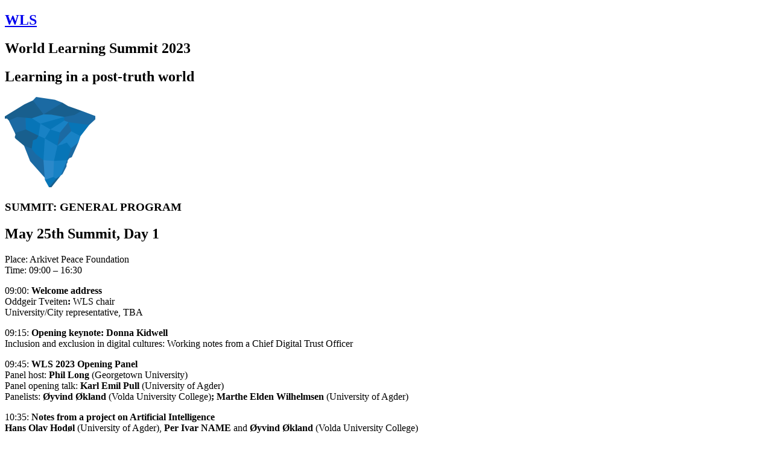

--- FILE ---
content_type: text/html; charset=UTF-8
request_url: https://wls.futurelearninglab.org/program-2/
body_size: 22110
content:
<!DOCTYPE html>
<html lang="en-US">
<head>
	<meta charset="UTF-8">
		<title>Program &#8211; WLS</title>
<meta name='robots' content='max-image-preview:large' />
<link rel='dns-prefetch' href='//player.vimeo.com' />
<link rel='dns-prefetch' href='//fonts.googleapis.com' />
<link rel="alternate" type="application/rss+xml" title="WLS &raquo; Feed" href="https://wls.futurelearninglab.org/feed/" />
<link rel="alternate" type="application/rss+xml" title="WLS &raquo; Comments Feed" href="https://wls.futurelearninglab.org/comments/feed/" />
<link rel="alternate" type="text/calendar" title="WLS &raquo; iCal Feed" href="https://wls.futurelearninglab.org/events/?ical=1" />
<link rel="alternate" title="oEmbed (JSON)" type="application/json+oembed" href="https://wls.futurelearninglab.org/wp-json/oembed/1.0/embed?url=https%3A%2F%2Fwls.futurelearninglab.org%2Fprogram-2%2F" />
<link rel="alternate" title="oEmbed (XML)" type="text/xml+oembed" href="https://wls.futurelearninglab.org/wp-json/oembed/1.0/embed?url=https%3A%2F%2Fwls.futurelearninglab.org%2Fprogram-2%2F&#038;format=xml" />
<style id='wp-img-auto-sizes-contain-inline-css' type='text/css'>
img:is([sizes=auto i],[sizes^="auto," i]){contain-intrinsic-size:3000px 1500px}
/*# sourceURL=wp-img-auto-sizes-contain-inline-css */
</style>
<link rel='stylesheet' id='wpzoom-elementor-addons-css-backend-featured-category-css' href='https://usercontent.one/wp/wls.futurelearninglab.org/wp-content/plugins/wpzoom-elementor-addons/includes/widgets/featured-category/backend.css?ver=1.3.1&media=1763376626' type='text/css' media='all' />
<link rel='stylesheet' id='wpzoom-elementor-addons-css-backend-image-box-css' href='https://usercontent.one/wp/wls.futurelearninglab.org/wp-content/plugins/wpzoom-elementor-addons/includes/widgets/image-box/backend.css?ver=1.3.1&media=1763376626' type='text/css' media='all' />
<link rel='stylesheet' id='font-awesome-5-all-css' href='https://usercontent.one/wp/wls.futurelearninglab.org/wp-content/plugins/elementor/assets/lib/font-awesome/css/all.min.css?ver=1.3.1&media=1763376626' type='text/css' media='all' />
<link rel='stylesheet' id='premium-addons-css' href='https://usercontent.one/wp/wls.futurelearninglab.org/wp-content/plugins/premium-addons-for-elementor/assets/frontend/min-css/premium-addons.min.css?ver=4.11.65&media=1763376626' type='text/css' media='all' />
<style id='wp-emoji-styles-inline-css' type='text/css'>

	img.wp-smiley, img.emoji {
		display: inline !important;
		border: none !important;
		box-shadow: none !important;
		height: 1em !important;
		width: 1em !important;
		margin: 0 0.07em !important;
		vertical-align: -0.1em !important;
		background: none !important;
		padding: 0 !important;
	}
/*# sourceURL=wp-emoji-styles-inline-css */
</style>
<link rel='stylesheet' id='wpzoom-social-icons-block-style-css' href='https://usercontent.one/wp/wls.futurelearninglab.org/wp-content/plugins/social-icons-widget-by-wpzoom/block/dist/style-wpzoom-social-icons.css?ver=4.5.4&media=1763376626' type='text/css' media='all' />
<link rel='stylesheet' id='wpzoom-blocks-css-style-portfolio-css' href='https://usercontent.one/wp/wls.futurelearninglab.org/wp-content/plugins/wpzoom-portfolio/build/blocks/portfolio/style.css?media=1763376626?ver=85a35c6fb2015c50d3be44f56b113f39' type='text/css' media='' />
<link rel='stylesheet' id='wpzoom-blocks-css-style-portfolio_layouts-css' href='https://usercontent.one/wp/wls.futurelearninglab.org/wp-content/plugins/wpzoom-portfolio/build/blocks/portfolio-layouts/style.css?media=1763376626?ver=b36636c79ecf064b97f60be61e440b0f' type='text/css' media='' />
<style id='wpzoom-video-popup-block-block-style-inline-css' type='text/css'>
.mfp-bg{background:#0b0b0b;opacity:.8;overflow:hidden;z-index:1042}.mfp-bg,.mfp-wrap{height:100%;left:0;position:fixed;top:0;width:100%}.mfp-wrap{-webkit-backface-visibility:hidden;outline:none!important;z-index:1043}.mfp-container{box-sizing:border-box;height:100%;left:0;padding:0 8px;position:absolute;text-align:center;top:0;width:100%}.mfp-container:before{content:"";display:inline-block;height:100%;vertical-align:middle}.mfp-align-top .mfp-container:before{display:none}.mfp-content{display:inline-block;margin:0 auto;position:relative;text-align:left;vertical-align:middle;z-index:1045}.mfp-ajax-holder .mfp-content,.mfp-inline-holder .mfp-content{cursor:auto;width:100%}.mfp-ajax-cur{cursor:progress}.mfp-zoom-out-cur,.mfp-zoom-out-cur .mfp-image-holder .mfp-close{cursor:zoom-out}.mfp-zoom{cursor:pointer;cursor:zoom-in}.mfp-auto-cursor .mfp-content{cursor:auto}.mfp-arrow,.mfp-close,.mfp-counter,.mfp-preloader{-webkit-user-select:none;-moz-user-select:none;user-select:none}.mfp-loading.mfp-figure{display:none}.mfp-hide{display:none!important}.mfp-preloader{color:#ccc;left:8px;margin-top:-.8em;position:absolute;right:8px;text-align:center;top:50%;width:auto;z-index:1044}.mfp-preloader a{color:#ccc}.mfp-preloader a:hover{color:#fff}.mfp-s-error .mfp-content,.mfp-s-ready .mfp-preloader{display:none}button.mfp-arrow,button.mfp-close{-webkit-appearance:none;background:transparent;border:0;box-shadow:none;cursor:pointer;display:block;outline:none;overflow:visible;padding:0;touch-action:manipulation;z-index:1046}button::-moz-focus-inner{border:0;padding:0}.mfp-close{color:#fff;font-family:Arial,Baskerville,monospace;font-size:28px;font-style:normal;height:44px;line-height:44px;opacity:.65;padding:0 0 18px 10px;position:absolute;right:0;text-align:center;text-decoration:none;top:0;width:44px}.mfp-close:focus,.mfp-close:hover{opacity:1}.mfp-close:active{top:1px}.mfp-close-btn-in .mfp-close{color:#333}.mfp-iframe-holder .mfp-close,.mfp-image-holder .mfp-close{color:#fff;padding-right:6px;right:-6px;text-align:right;width:100%}.mfp-counter{color:#ccc;font-size:12px;line-height:18px;position:absolute;right:0;top:0;white-space:nowrap}.mfp-arrow{-webkit-tap-highlight-color:rgba(0,0,0,0);height:110px;margin:-55px 0 0;opacity:.65;padding:0;position:absolute;top:50%;width:90px}.mfp-arrow:active{margin-top:-54px}.mfp-arrow:focus,.mfp-arrow:hover{opacity:1}.mfp-arrow:after,.mfp-arrow:before{border:inset transparent;content:"";display:block;height:0;left:0;margin-left:35px;margin-top:35px;position:absolute;top:0;width:0}.mfp-arrow:after{border-bottom-width:13px;border-top-width:13px;top:8px}.mfp-arrow:before{border-bottom-width:21px;border-top-width:21px;opacity:.7}.mfp-arrow-left{left:0}.mfp-arrow-left:after{border-right:17px solid #fff;margin-left:31px}.mfp-arrow-left:before{border-right:27px solid #3f3f3f;margin-left:25px}.mfp-arrow-right{right:0}.mfp-arrow-right:after{border-left:17px solid #fff;margin-left:39px}.mfp-arrow-right:before{border-left:27px solid #3f3f3f}.mfp-iframe-holder{padding-bottom:40px;padding-top:40px}.mfp-iframe-holder .mfp-content{line-height:0;max-width:900px;width:100%}.mfp-iframe-holder .mfp-close{top:-40px}.mfp-iframe-scaler{height:0;overflow:hidden;padding-top:56.25%;width:100%}.mfp-iframe-scaler iframe{background:#000;box-shadow:0 0 8px rgba(0,0,0,.6);display:block;height:100%;left:0;position:absolute;top:0;width:100%}img.mfp-img{box-sizing:border-box;display:block;height:auto;margin:0 auto;max-width:100%;padding:40px 0;width:auto}.mfp-figure,img.mfp-img{line-height:0}.mfp-figure:after{background:#444;bottom:40px;box-shadow:0 0 8px rgba(0,0,0,.6);content:"";display:block;height:auto;left:0;position:absolute;right:0;top:40px;width:auto;z-index:-1}.mfp-figure small{color:#bdbdbd;display:block;font-size:12px;line-height:14px}.mfp-figure figure{margin:0}.mfp-bottom-bar{cursor:auto;left:0;margin-top:-36px;position:absolute;top:100%;width:100%}.mfp-title{word-wrap:break-word;color:#f3f3f3;line-height:18px;padding-right:36px;text-align:left}.mfp-image-holder .mfp-content{max-width:100%}.mfp-gallery .mfp-image-holder .mfp-figure{cursor:pointer}@media screen and (max-height:300px),screen and (max-width:800px)and (orientation:landscape){.mfp-img-mobile .mfp-image-holder{padding-left:0;padding-right:0}.mfp-img-mobile img.mfp-img{padding:0}.mfp-img-mobile .mfp-figure:after{bottom:0;top:0}.mfp-img-mobile .mfp-figure small{display:inline;margin-left:5px}.mfp-img-mobile .mfp-bottom-bar{background:rgba(0,0,0,.6);bottom:0;box-sizing:border-box;margin:0;padding:3px 5px;position:fixed;top:auto}.mfp-img-mobile .mfp-bottom-bar:empty{padding:0}.mfp-img-mobile .mfp-counter{right:5px;top:3px}.mfp-img-mobile .mfp-close{background:rgba(0,0,0,.6);height:35px;line-height:35px;padding:0;position:fixed;right:0;text-align:center;top:0;width:35px}}@media (max-width:900px){.mfp-arrow{transform:scale(.75)}.mfp-arrow-left{transform-origin:0}.mfp-arrow-right{transform-origin:100%}.mfp-container{padding-left:6px;padding-right:6px}}.editor-styles-wrapper a.wpzoom-video-popup-block,a.wpzoom-video-popup-block{align-items:center;background:inherit;box-sizing:border-box;color:inherit;cursor:pointer;display:flex;font-family:inherit;font-size:2rem;font-style:inherit;font-weight:inherit;gap:1rem;height:auto;justify-content:center;letter-spacing:inherit;line-height:inherit;min-height:100px;overflow:hidden;padding:0;position:relative;text-decoration:none;text-transform:inherit}.editor-styles-wrapper a.wpzoom-video-popup-block *,a.wpzoom-video-popup-block *{box-sizing:border-box}.editor-styles-wrapper a.wpzoom-video-popup-block .wpzoom-video-popup-block_icon,a.wpzoom-video-popup-block .wpzoom-video-popup-block_icon{color:inherit;cursor:pointer;display:block;font-size:inherit;font-style:inherit;font-weight:inherit;height:1.5em;letter-spacing:inherit;line-height:inherit;text-transform:inherit;width:1.5em}.editor-styles-wrapper a.wpzoom-video-popup-block .wpzoom-video-popup-block_icon svg,a.wpzoom-video-popup-block .wpzoom-video-popup-block_icon svg{color:inherit;cursor:pointer;display:block;height:100%;width:100%}.mfp-close{font-family:-apple-system,BlinkMacSystemFont,Segoe UI,Roboto,Oxygen-Sans,Ubuntu,Cantarell,Helvetica Neue,sans-serif;font-size:35px;font-weight:300;width:27px}.mfp-close:focus,.mfp-close:hover{cursor:pointer}.mfp-close-btn-in .mfp-close{color:#fff;top:-40px}.mfp-close svg{pointer-events:none}.wpzoom-video-popup-portrait .mfp-iframe-scaler{margin:0 auto;max-width:325px!important;padding-top:177.7778%}.wpzoom-video-popup-portrait iframe[src*="tiktok.com"]{background-color:#fff}

/*# sourceURL=https://usercontent.one/wp/wls.futurelearninglab.org/wp-content/plugins/wpzoom-video-popup-block/dist/styles/frontend.css?media=1763376626 */
</style>
<link rel='stylesheet' id='wpzoom-forms-css-frontend-formblock-css' href='https://usercontent.one/wp/wls.futurelearninglab.org/wp-content/plugins/wpzoom-forms/build/form-block/frontend/style.css?ver=1.3.4&media=1763376626' type='text/css' media='all' />
<style id='global-styles-inline-css' type='text/css'>
:root{--wp--preset--aspect-ratio--square: 1;--wp--preset--aspect-ratio--4-3: 4/3;--wp--preset--aspect-ratio--3-4: 3/4;--wp--preset--aspect-ratio--3-2: 3/2;--wp--preset--aspect-ratio--2-3: 2/3;--wp--preset--aspect-ratio--16-9: 16/9;--wp--preset--aspect-ratio--9-16: 9/16;--wp--preset--color--black: #101010;--wp--preset--color--cyan-bluish-gray: #abb8c3;--wp--preset--color--white: #ffffff;--wp--preset--color--pale-pink: #f78da7;--wp--preset--color--vivid-red: #cf2e2e;--wp--preset--color--luminous-vivid-orange: #ff6900;--wp--preset--color--luminous-vivid-amber: #fcb900;--wp--preset--color--light-green-cyan: #7bdcb5;--wp--preset--color--vivid-green-cyan: #00d084;--wp--preset--color--pale-cyan-blue: #8ed1fc;--wp--preset--color--vivid-cyan-blue: #0693e3;--wp--preset--color--vivid-purple: #9b51e0;--wp--preset--color--primary: #0bb4aa;--wp--preset--color--secondary: #101010;--wp--preset--color--header-footer: #101010;--wp--preset--color--tertiary: #6C6C77;--wp--preset--color--lightgrey: #D9D9D9;--wp--preset--color--foreground: #000;--wp--preset--color--background: #f9fafd;--wp--preset--color--light-background: #ffffff;--wp--preset--color--green: #0bb4aa;--wp--preset--color--blue: #4176FB;--wp--preset--color--brown: #d19731;--wp--preset--color--red: #e1051e;--wp--preset--color--gray: #727477;--wp--preset--color--titan-white: #E0D8E2;--wp--preset--color--peppermint: #d0eac4;--wp--preset--color--bridesmaid: #FBE7DD;--wp--preset--color--purple: #FF2EAA;--wp--preset--color--light-blue: #0019D7;--wp--preset--gradient--vivid-cyan-blue-to-vivid-purple: linear-gradient(135deg,rgb(6,147,227) 0%,rgb(155,81,224) 100%);--wp--preset--gradient--light-green-cyan-to-vivid-green-cyan: linear-gradient(135deg,rgb(122,220,180) 0%,rgb(0,208,130) 100%);--wp--preset--gradient--luminous-vivid-amber-to-luminous-vivid-orange: linear-gradient(135deg,rgb(252,185,0) 0%,rgb(255,105,0) 100%);--wp--preset--gradient--luminous-vivid-orange-to-vivid-red: linear-gradient(135deg,rgb(255,105,0) 0%,rgb(207,46,46) 100%);--wp--preset--gradient--very-light-gray-to-cyan-bluish-gray: linear-gradient(135deg,rgb(238,238,238) 0%,rgb(169,184,195) 100%);--wp--preset--gradient--cool-to-warm-spectrum: linear-gradient(135deg,rgb(74,234,220) 0%,rgb(151,120,209) 20%,rgb(207,42,186) 40%,rgb(238,44,130) 60%,rgb(251,105,98) 80%,rgb(254,248,76) 100%);--wp--preset--gradient--blush-light-purple: linear-gradient(135deg,rgb(255,206,236) 0%,rgb(152,150,240) 100%);--wp--preset--gradient--blush-bordeaux: linear-gradient(135deg,rgb(254,205,165) 0%,rgb(254,45,45) 50%,rgb(107,0,62) 100%);--wp--preset--gradient--luminous-dusk: linear-gradient(135deg,rgb(255,203,112) 0%,rgb(199,81,192) 50%,rgb(65,88,208) 100%);--wp--preset--gradient--pale-ocean: linear-gradient(135deg,rgb(255,245,203) 0%,rgb(182,227,212) 50%,rgb(51,167,181) 100%);--wp--preset--gradient--electric-grass: linear-gradient(135deg,rgb(202,248,128) 0%,rgb(113,206,126) 100%);--wp--preset--gradient--midnight: linear-gradient(135deg,rgb(2,3,129) 0%,rgb(40,116,252) 100%);--wp--preset--gradient--black-primary: linear-gradient(180deg, var(--wp--preset--color--secondary) 0%, var(--wp--preset--color--secondary) 73%, var(--wp--preset--color--background) 73%, var(--wp--preset--color--background) 100%);--wp--preset--gradient--black-secondary: linear-gradient(135deg,rgba(0,0,0,1) 50%,var(--wp--preset--color--tertiary) 100%);--wp--preset--font-size--small: clamp(14px, 0.875rem + ((1vw - 3.2px) * 0.208), 16px);--wp--preset--font-size--medium: clamp(16px, 1rem + ((1vw - 3.2px) * 0.417), 20px);--wp--preset--font-size--large: clamp(22px, 1.375rem + ((1vw - 3.2px) * 1.458), 36px);--wp--preset--font-size--x-large: clamp(30px, 1.875rem + ((1vw - 3.2px) * 1.25), 42px);--wp--preset--font-size--x-small: clamp(14px, 0.875rem + ((1vw - 3.2px) * 1), 14px);--wp--preset--font-size--xx-large: clamp(30px, 1.875rem + ((1vw - 3.2px) * 4.375), 72px);--wp--preset--font-size--max-36: clamp(24px, 1.5rem + ((1vw - 3.2px) * 1.25), 36px);--wp--preset--font-size--max-48: clamp(26px, 1.625rem + ((1vw - 3.2px) * 2.292), 48px);--wp--preset--font-size--max-60: clamp(30px, 1.875rem + ((1vw - 3.2px) * 3.125), 60px);--wp--preset--font-size--max-72: clamp(32px, 2rem + ((1vw - 3.2px) * 4.167), 72px);--wp--preset--font-family--sans-serif: -apple-system, BlinkMacSystemFont, avenir next, avenir, segoe ui, helvetica neue, helvetica, Cantarell, Ubuntu, roboto, noto, arial, sans-serif;--wp--preset--font-family--bitter: "Bitter", sans-serif;--wp--preset--font-family--dm-sans: "DM Sans", sans-serif;--wp--preset--font-family--epilogue: "Epilogue", sans-serif;--wp--preset--font-family--inter: "Inter", sans-serif;--wp--preset--font-family--josefin-sans: "Josefin Sans", sans-serif;--wp--preset--font-family--jost: "Jost", sans-serif;--wp--preset--font-family--montserrat: "Montserrat", sans-serif;--wp--preset--font-family--onest: Onest, sans-serif;--wp--preset--font-family--playfair-display: "Playfair Display", serif;--wp--preset--font-family--poppins: Poppins, sans-serif;--wp--preset--font-family--raleway: Raleway, sans-serif;--wp--preset--font-family--syne: Syne, sans-serif;--wp--preset--font-family--yeseva-one: "Yeseva One", system-ui;--wp--preset--spacing--20: 0.44rem;--wp--preset--spacing--30: 0.67rem;--wp--preset--spacing--40: 1rem;--wp--preset--spacing--50: 1.5rem;--wp--preset--spacing--60: 2.25rem;--wp--preset--spacing--70: 3.38rem;--wp--preset--spacing--80: 5.06rem;--wp--preset--spacing--x-small: 20px;--wp--preset--spacing--small: 40px;--wp--preset--spacing--medium: 60px;--wp--preset--spacing--large: 80px;--wp--preset--spacing--x-large: 100px;--wp--preset--shadow--natural: 6px 6px 9px rgba(0, 0, 0, 0.2);--wp--preset--shadow--deep: 12px 12px 50px rgba(0, 0, 0, 0.4);--wp--preset--shadow--sharp: 6px 6px 0px rgba(0, 0, 0, 0.2);--wp--preset--shadow--outlined: 6px 6px 0px -3px rgb(255, 255, 255), 6px 6px rgb(0, 0, 0);--wp--preset--shadow--crisp: 6px 6px 0px rgb(0, 0, 0);--wp--custom--font-weight--black: 900;--wp--custom--font-weight--bold: 700;--wp--custom--font-weight--extra-bold: 800;--wp--custom--font-weight--light: 300;--wp--custom--font-weight--medium: 500;--wp--custom--font-weight--regular: 400;--wp--custom--font-weight--semi-bold: 600;--wp--custom--line-height--body: 1.75;--wp--custom--line-height--heading: 1.1;--wp--custom--line-height--medium: 1.5;--wp--custom--line-height--one: 1;--wp--custom--spacing--outer: 30px;}:root { --wp--style--global--content-size: 1200px;--wp--style--global--wide-size: 1280px; }:where(body) { margin: 0; }.wp-site-blocks { padding-top: var(--wp--style--root--padding-top); padding-bottom: var(--wp--style--root--padding-bottom); }.has-global-padding { padding-right: var(--wp--style--root--padding-right); padding-left: var(--wp--style--root--padding-left); }.has-global-padding > .alignfull { margin-right: calc(var(--wp--style--root--padding-right) * -1); margin-left: calc(var(--wp--style--root--padding-left) * -1); }.has-global-padding :where(:not(.alignfull.is-layout-flow) > .has-global-padding:not(.wp-block-block, .alignfull)) { padding-right: 0; padding-left: 0; }.has-global-padding :where(:not(.alignfull.is-layout-flow) > .has-global-padding:not(.wp-block-block, .alignfull)) > .alignfull { margin-left: 0; margin-right: 0; }.wp-site-blocks > .alignleft { float: left; margin-right: 2em; }.wp-site-blocks > .alignright { float: right; margin-left: 2em; }.wp-site-blocks > .aligncenter { justify-content: center; margin-left: auto; margin-right: auto; }:where(.wp-site-blocks) > * { margin-block-start: 20px; margin-block-end: 0; }:where(.wp-site-blocks) > :first-child { margin-block-start: 0; }:where(.wp-site-blocks) > :last-child { margin-block-end: 0; }:root { --wp--style--block-gap: 20px; }:root :where(.is-layout-flow) > :first-child{margin-block-start: 0;}:root :where(.is-layout-flow) > :last-child{margin-block-end: 0;}:root :where(.is-layout-flow) > *{margin-block-start: 20px;margin-block-end: 0;}:root :where(.is-layout-constrained) > :first-child{margin-block-start: 0;}:root :where(.is-layout-constrained) > :last-child{margin-block-end: 0;}:root :where(.is-layout-constrained) > *{margin-block-start: 20px;margin-block-end: 0;}:root :where(.is-layout-flex){gap: 20px;}:root :where(.is-layout-grid){gap: 20px;}.is-layout-flow > .alignleft{float: left;margin-inline-start: 0;margin-inline-end: 2em;}.is-layout-flow > .alignright{float: right;margin-inline-start: 2em;margin-inline-end: 0;}.is-layout-flow > .aligncenter{margin-left: auto !important;margin-right: auto !important;}.is-layout-constrained > .alignleft{float: left;margin-inline-start: 0;margin-inline-end: 2em;}.is-layout-constrained > .alignright{float: right;margin-inline-start: 2em;margin-inline-end: 0;}.is-layout-constrained > .aligncenter{margin-left: auto !important;margin-right: auto !important;}.is-layout-constrained > :where(:not(.alignleft):not(.alignright):not(.alignfull)){max-width: var(--wp--style--global--content-size);margin-left: auto !important;margin-right: auto !important;}.is-layout-constrained > .alignwide{max-width: var(--wp--style--global--wide-size);}body .is-layout-flex{display: flex;}.is-layout-flex{flex-wrap: wrap;align-items: center;}.is-layout-flex > :is(*, div){margin: 0;}body .is-layout-grid{display: grid;}.is-layout-grid > :is(*, div){margin: 0;}body{--wp--style--root--padding-top: 0px;--wp--style--root--padding-right: 0px;--wp--style--root--padding-bottom: 0px;--wp--style--root--padding-left: 0px;}a:where(:not(.wp-element-button)){color: var(--wp--preset--color--primary);text-decoration: underline;}:root :where(.wp-element-button, .wp-block-button__link){background-color: #32373c;border-radius: 0;border-width: 0;color: #fff;font-family: inherit;font-size: inherit;font-style: inherit;font-weight: inherit;letter-spacing: inherit;line-height: inherit;padding-top: 10px;padding-right: 25px;padding-bottom: 10px;padding-left: 25px;text-decoration: none;text-transform: inherit;}.has-black-color{color: var(--wp--preset--color--black) !important;}.has-cyan-bluish-gray-color{color: var(--wp--preset--color--cyan-bluish-gray) !important;}.has-white-color{color: var(--wp--preset--color--white) !important;}.has-pale-pink-color{color: var(--wp--preset--color--pale-pink) !important;}.has-vivid-red-color{color: var(--wp--preset--color--vivid-red) !important;}.has-luminous-vivid-orange-color{color: var(--wp--preset--color--luminous-vivid-orange) !important;}.has-luminous-vivid-amber-color{color: var(--wp--preset--color--luminous-vivid-amber) !important;}.has-light-green-cyan-color{color: var(--wp--preset--color--light-green-cyan) !important;}.has-vivid-green-cyan-color{color: var(--wp--preset--color--vivid-green-cyan) !important;}.has-pale-cyan-blue-color{color: var(--wp--preset--color--pale-cyan-blue) !important;}.has-vivid-cyan-blue-color{color: var(--wp--preset--color--vivid-cyan-blue) !important;}.has-vivid-purple-color{color: var(--wp--preset--color--vivid-purple) !important;}.has-primary-color{color: var(--wp--preset--color--primary) !important;}.has-secondary-color{color: var(--wp--preset--color--secondary) !important;}.has-header-footer-color{color: var(--wp--preset--color--header-footer) !important;}.has-tertiary-color{color: var(--wp--preset--color--tertiary) !important;}.has-lightgrey-color{color: var(--wp--preset--color--lightgrey) !important;}.has-foreground-color{color: var(--wp--preset--color--foreground) !important;}.has-background-color{color: var(--wp--preset--color--background) !important;}.has-light-background-color{color: var(--wp--preset--color--light-background) !important;}.has-green-color{color: var(--wp--preset--color--green) !important;}.has-blue-color{color: var(--wp--preset--color--blue) !important;}.has-brown-color{color: var(--wp--preset--color--brown) !important;}.has-red-color{color: var(--wp--preset--color--red) !important;}.has-gray-color{color: var(--wp--preset--color--gray) !important;}.has-titan-white-color{color: var(--wp--preset--color--titan-white) !important;}.has-peppermint-color{color: var(--wp--preset--color--peppermint) !important;}.has-bridesmaid-color{color: var(--wp--preset--color--bridesmaid) !important;}.has-purple-color{color: var(--wp--preset--color--purple) !important;}.has-light-blue-color{color: var(--wp--preset--color--light-blue) !important;}.has-black-background-color{background-color: var(--wp--preset--color--black) !important;}.has-cyan-bluish-gray-background-color{background-color: var(--wp--preset--color--cyan-bluish-gray) !important;}.has-white-background-color{background-color: var(--wp--preset--color--white) !important;}.has-pale-pink-background-color{background-color: var(--wp--preset--color--pale-pink) !important;}.has-vivid-red-background-color{background-color: var(--wp--preset--color--vivid-red) !important;}.has-luminous-vivid-orange-background-color{background-color: var(--wp--preset--color--luminous-vivid-orange) !important;}.has-luminous-vivid-amber-background-color{background-color: var(--wp--preset--color--luminous-vivid-amber) !important;}.has-light-green-cyan-background-color{background-color: var(--wp--preset--color--light-green-cyan) !important;}.has-vivid-green-cyan-background-color{background-color: var(--wp--preset--color--vivid-green-cyan) !important;}.has-pale-cyan-blue-background-color{background-color: var(--wp--preset--color--pale-cyan-blue) !important;}.has-vivid-cyan-blue-background-color{background-color: var(--wp--preset--color--vivid-cyan-blue) !important;}.has-vivid-purple-background-color{background-color: var(--wp--preset--color--vivid-purple) !important;}.has-primary-background-color{background-color: var(--wp--preset--color--primary) !important;}.has-secondary-background-color{background-color: var(--wp--preset--color--secondary) !important;}.has-header-footer-background-color{background-color: var(--wp--preset--color--header-footer) !important;}.has-tertiary-background-color{background-color: var(--wp--preset--color--tertiary) !important;}.has-lightgrey-background-color{background-color: var(--wp--preset--color--lightgrey) !important;}.has-foreground-background-color{background-color: var(--wp--preset--color--foreground) !important;}.has-background-background-color{background-color: var(--wp--preset--color--background) !important;}.has-light-background-background-color{background-color: var(--wp--preset--color--light-background) !important;}.has-green-background-color{background-color: var(--wp--preset--color--green) !important;}.has-blue-background-color{background-color: var(--wp--preset--color--blue) !important;}.has-brown-background-color{background-color: var(--wp--preset--color--brown) !important;}.has-red-background-color{background-color: var(--wp--preset--color--red) !important;}.has-gray-background-color{background-color: var(--wp--preset--color--gray) !important;}.has-titan-white-background-color{background-color: var(--wp--preset--color--titan-white) !important;}.has-peppermint-background-color{background-color: var(--wp--preset--color--peppermint) !important;}.has-bridesmaid-background-color{background-color: var(--wp--preset--color--bridesmaid) !important;}.has-purple-background-color{background-color: var(--wp--preset--color--purple) !important;}.has-light-blue-background-color{background-color: var(--wp--preset--color--light-blue) !important;}.has-black-border-color{border-color: var(--wp--preset--color--black) !important;}.has-cyan-bluish-gray-border-color{border-color: var(--wp--preset--color--cyan-bluish-gray) !important;}.has-white-border-color{border-color: var(--wp--preset--color--white) !important;}.has-pale-pink-border-color{border-color: var(--wp--preset--color--pale-pink) !important;}.has-vivid-red-border-color{border-color: var(--wp--preset--color--vivid-red) !important;}.has-luminous-vivid-orange-border-color{border-color: var(--wp--preset--color--luminous-vivid-orange) !important;}.has-luminous-vivid-amber-border-color{border-color: var(--wp--preset--color--luminous-vivid-amber) !important;}.has-light-green-cyan-border-color{border-color: var(--wp--preset--color--light-green-cyan) !important;}.has-vivid-green-cyan-border-color{border-color: var(--wp--preset--color--vivid-green-cyan) !important;}.has-pale-cyan-blue-border-color{border-color: var(--wp--preset--color--pale-cyan-blue) !important;}.has-vivid-cyan-blue-border-color{border-color: var(--wp--preset--color--vivid-cyan-blue) !important;}.has-vivid-purple-border-color{border-color: var(--wp--preset--color--vivid-purple) !important;}.has-primary-border-color{border-color: var(--wp--preset--color--primary) !important;}.has-secondary-border-color{border-color: var(--wp--preset--color--secondary) !important;}.has-header-footer-border-color{border-color: var(--wp--preset--color--header-footer) !important;}.has-tertiary-border-color{border-color: var(--wp--preset--color--tertiary) !important;}.has-lightgrey-border-color{border-color: var(--wp--preset--color--lightgrey) !important;}.has-foreground-border-color{border-color: var(--wp--preset--color--foreground) !important;}.has-background-border-color{border-color: var(--wp--preset--color--background) !important;}.has-light-background-border-color{border-color: var(--wp--preset--color--light-background) !important;}.has-green-border-color{border-color: var(--wp--preset--color--green) !important;}.has-blue-border-color{border-color: var(--wp--preset--color--blue) !important;}.has-brown-border-color{border-color: var(--wp--preset--color--brown) !important;}.has-red-border-color{border-color: var(--wp--preset--color--red) !important;}.has-gray-border-color{border-color: var(--wp--preset--color--gray) !important;}.has-titan-white-border-color{border-color: var(--wp--preset--color--titan-white) !important;}.has-peppermint-border-color{border-color: var(--wp--preset--color--peppermint) !important;}.has-bridesmaid-border-color{border-color: var(--wp--preset--color--bridesmaid) !important;}.has-purple-border-color{border-color: var(--wp--preset--color--purple) !important;}.has-light-blue-border-color{border-color: var(--wp--preset--color--light-blue) !important;}.has-vivid-cyan-blue-to-vivid-purple-gradient-background{background: var(--wp--preset--gradient--vivid-cyan-blue-to-vivid-purple) !important;}.has-light-green-cyan-to-vivid-green-cyan-gradient-background{background: var(--wp--preset--gradient--light-green-cyan-to-vivid-green-cyan) !important;}.has-luminous-vivid-amber-to-luminous-vivid-orange-gradient-background{background: var(--wp--preset--gradient--luminous-vivid-amber-to-luminous-vivid-orange) !important;}.has-luminous-vivid-orange-to-vivid-red-gradient-background{background: var(--wp--preset--gradient--luminous-vivid-orange-to-vivid-red) !important;}.has-very-light-gray-to-cyan-bluish-gray-gradient-background{background: var(--wp--preset--gradient--very-light-gray-to-cyan-bluish-gray) !important;}.has-cool-to-warm-spectrum-gradient-background{background: var(--wp--preset--gradient--cool-to-warm-spectrum) !important;}.has-blush-light-purple-gradient-background{background: var(--wp--preset--gradient--blush-light-purple) !important;}.has-blush-bordeaux-gradient-background{background: var(--wp--preset--gradient--blush-bordeaux) !important;}.has-luminous-dusk-gradient-background{background: var(--wp--preset--gradient--luminous-dusk) !important;}.has-pale-ocean-gradient-background{background: var(--wp--preset--gradient--pale-ocean) !important;}.has-electric-grass-gradient-background{background: var(--wp--preset--gradient--electric-grass) !important;}.has-midnight-gradient-background{background: var(--wp--preset--gradient--midnight) !important;}.has-black-primary-gradient-background{background: var(--wp--preset--gradient--black-primary) !important;}.has-black-secondary-gradient-background{background: var(--wp--preset--gradient--black-secondary) !important;}.has-small-font-size{font-size: var(--wp--preset--font-size--small) !important;}.has-medium-font-size{font-size: var(--wp--preset--font-size--medium) !important;}.has-large-font-size{font-size: var(--wp--preset--font-size--large) !important;}.has-x-large-font-size{font-size: var(--wp--preset--font-size--x-large) !important;}.has-x-small-font-size{font-size: var(--wp--preset--font-size--x-small) !important;}.has-xx-large-font-size{font-size: var(--wp--preset--font-size--xx-large) !important;}.has-max-36-font-size{font-size: var(--wp--preset--font-size--max-36) !important;}.has-max-48-font-size{font-size: var(--wp--preset--font-size--max-48) !important;}.has-max-60-font-size{font-size: var(--wp--preset--font-size--max-60) !important;}.has-max-72-font-size{font-size: var(--wp--preset--font-size--max-72) !important;}.has-sans-serif-font-family{font-family: var(--wp--preset--font-family--sans-serif) !important;}.has-bitter-font-family{font-family: var(--wp--preset--font-family--bitter) !important;}.has-dm-sans-font-family{font-family: var(--wp--preset--font-family--dm-sans) !important;}.has-epilogue-font-family{font-family: var(--wp--preset--font-family--epilogue) !important;}.has-inter-font-family{font-family: var(--wp--preset--font-family--inter) !important;}.has-josefin-sans-font-family{font-family: var(--wp--preset--font-family--josefin-sans) !important;}.has-jost-font-family{font-family: var(--wp--preset--font-family--jost) !important;}.has-montserrat-font-family{font-family: var(--wp--preset--font-family--montserrat) !important;}.has-onest-font-family{font-family: var(--wp--preset--font-family--onest) !important;}.has-playfair-display-font-family{font-family: var(--wp--preset--font-family--playfair-display) !important;}.has-poppins-font-family{font-family: var(--wp--preset--font-family--poppins) !important;}.has-raleway-font-family{font-family: var(--wp--preset--font-family--raleway) !important;}.has-syne-font-family{font-family: var(--wp--preset--font-family--syne) !important;}.has-yeseva-one-font-family{font-family: var(--wp--preset--font-family--yeseva-one) !important;}
:root :where(.wp-block-button .wp-block-button__link){background-color: var(--wp--preset--color--primary);color: #ffffff;}
:root :where(.wp-block-columns){border-radius: 0;border-width: 0;margin-bottom: 0px;}
:root :where(.wp-block-pullquote){font-size: clamp(0.984em, 0.984rem + ((1vw - 0.2em) * 0.86), 1.5em);line-height: 1.6;}
:root :where(.wp-block-buttons-is-layout-flow) > :first-child{margin-block-start: 0;}:root :where(.wp-block-buttons-is-layout-flow) > :last-child{margin-block-end: 0;}:root :where(.wp-block-buttons-is-layout-flow) > *{margin-block-start: 10px;margin-block-end: 0;}:root :where(.wp-block-buttons-is-layout-constrained) > :first-child{margin-block-start: 0;}:root :where(.wp-block-buttons-is-layout-constrained) > :last-child{margin-block-end: 0;}:root :where(.wp-block-buttons-is-layout-constrained) > *{margin-block-start: 10px;margin-block-end: 0;}:root :where(.wp-block-buttons-is-layout-flex){gap: 10px;}:root :where(.wp-block-buttons-is-layout-grid){gap: 10px;}
:root :where(.wp-block-column){border-radius: 0;border-width: 0;margin-bottom: 0px;}
:root :where(.wp-block-cover){border-radius: 0;padding-top: 30px;padding-right: 30px;padding-bottom: 30px;padding-left: 30px;}
:root :where(.wp-block-group){padding: 0px;}
:root :where(.wp-block-spacer){margin-top: 0 !important;}
/*# sourceURL=global-styles-inline-css */
</style>
<link rel='stylesheet' id='tribe-events-v2-single-skeleton-css' href='https://usercontent.one/wp/wls.futurelearninglab.org/wp-content/plugins/the-events-calendar/build/css/tribe-events-single-skeleton.css?ver=6.15.14&media=1763376626' type='text/css' media='all' />
<link rel='stylesheet' id='tribe-events-v2-single-skeleton-full-css' href='https://usercontent.one/wp/wls.futurelearninglab.org/wp-content/plugins/the-events-calendar/build/css/tribe-events-single-full.css?ver=6.15.14&media=1763376626' type='text/css' media='all' />
<link rel='stylesheet' id='tec-events-elementor-widgets-base-styles-css' href='https://usercontent.one/wp/wls.futurelearninglab.org/wp-content/plugins/the-events-calendar/build/css/integrations/plugins/elementor/widgets/widget-base.css?ver=6.15.14&media=1763376626' type='text/css' media='all' />
<link rel='stylesheet' id='wpzoom-social-icons-socicon-css' href='https://usercontent.one/wp/wls.futurelearninglab.org/wp-content/plugins/social-icons-widget-by-wpzoom/assets/css/wpzoom-socicon.css?media=1763376626?ver=1768556454' type='text/css' media='all' />
<link rel='stylesheet' id='wpzoom-social-icons-genericons-css' href='https://usercontent.one/wp/wls.futurelearninglab.org/wp-content/plugins/social-icons-widget-by-wpzoom/assets/css/genericons.css?media=1763376626?ver=1768556454' type='text/css' media='all' />
<link rel='stylesheet' id='wpzoom-social-icons-academicons-css' href='https://usercontent.one/wp/wls.futurelearninglab.org/wp-content/plugins/social-icons-widget-by-wpzoom/assets/css/academicons.min.css?media=1763376626?ver=1768556454' type='text/css' media='all' />
<link rel='stylesheet' id='wpzoom-social-icons-font-awesome-3-css' href='https://usercontent.one/wp/wls.futurelearninglab.org/wp-content/plugins/social-icons-widget-by-wpzoom/assets/css/font-awesome-3.min.css?media=1763376626?ver=1768556454' type='text/css' media='all' />
<link rel='stylesheet' id='dashicons-css' href='https://wls.futurelearninglab.org/wp-includes/css/dashicons.min.css?ver=6.9' type='text/css' media='all' />
<link rel='stylesheet' id='wpzoom-social-icons-styles-css' href='https://usercontent.one/wp/wls.futurelearninglab.org/wp-content/plugins/social-icons-widget-by-wpzoom/assets/css/wpzoom-social-icons-styles.css?media=1763376626?ver=1768556454' type='text/css' media='all' />
<link rel='stylesheet' id='inspiro-google-fonts-css' href='https://fonts.googleapis.com/css?family=Inter%3Aregular%2C700%2C700i%2Citalic%7CMontserrat%3Aregular%2C500%2C600%2C700%7COnest%3Aregular%2C500%2C600%2C700&#038;subset=latin&#038;display=swap&#038;ver=6.9' type='text/css' media='all' />
<link rel='stylesheet' id='inspiro-style-css' href='https://usercontent.one/wp/wls.futurelearninglab.org/wp-content/themes/inspiro/style.css?ver=9.0.14&media=1763376626' type='text/css' media='all' />
<style id='inspiro-style-inline-css' type='text/css'>
@media screen and (min-width: 769px) {
        #slider .flex-viewport, #slider .slides, #slider .slides > li {
            height:60vh !important;
            }
        }
@media screen and (max-width: 768px) {
        #slider .flex-viewport, #slider .slides, #slider .slides > li {
            height:100vh !important;
            }
        }
@media screen and (max-width: 480px) {
        #slider .flex-viewport, #slider .slides, #slider .slides > li {
            height:100vh !important;
            }
        }
body {
    --color__primary: #0bb4aa;
    --color__links: #0bb4aa;
    --color__links-hover: #076c65;
    --color__headings: #222;
    --wp--preset--color--primary: var(--color__primary);
}
/*# sourceURL=inspiro-style-inline-css */
</style>
<link rel='stylesheet' id='media-queries-css' href='https://usercontent.one/wp/wls.futurelearninglab.org/wp-content/themes/inspiro/css/media-queries.css?ver=9.0.14&media=1763376626' type='text/css' media='all' />
<link rel='stylesheet' id='elementor-icons-css' href='https://usercontent.one/wp/wls.futurelearninglab.org/wp-content/plugins/elementor/assets/lib/eicons/css/elementor-icons.min.css?ver=5.46.0&media=1763376626' type='text/css' media='all' />
<link rel='stylesheet' id='elementor-frontend-css' href='https://usercontent.one/wp/wls.futurelearninglab.org/wp-content/plugins/elementor/assets/css/frontend.min.css?ver=3.34.2&media=1763376626' type='text/css' media='all' />
<link rel='stylesheet' id='elementor-post-8718-css' href='https://usercontent.one/wp/wls.futurelearninglab.org/wp-content/uploads/elementor/css/post-8718.css?media=1763376626?ver=1769288182' type='text/css' media='all' />
<link rel='stylesheet' id='font-awesome-4-shim-css' href='https://usercontent.one/wp/wls.futurelearninglab.org/wp-content/plugins/elementor/assets/lib/font-awesome/css/v4-shims.min.css?ver=3.34.2&media=1763376626' type='text/css' media='all' />
<link rel='stylesheet' id='e-animation-fadeInDown-css' href='https://usercontent.one/wp/wls.futurelearninglab.org/wp-content/plugins/elementor/assets/lib/animations/styles/fadeInDown.min.css?ver=3.34.2&media=1763376626' type='text/css' media='all' />
<link rel='stylesheet' id='widget-heading-css' href='https://usercontent.one/wp/wls.futurelearninglab.org/wp-content/plugins/elementor/assets/css/widget-heading.min.css?ver=3.34.2&media=1763376626' type='text/css' media='all' />
<link rel='stylesheet' id='e-animation-fadeInLeft-css' href='https://usercontent.one/wp/wls.futurelearninglab.org/wp-content/plugins/elementor/assets/lib/animations/styles/fadeInLeft.min.css?ver=3.34.2&media=1763376626' type='text/css' media='all' />
<link rel='stylesheet' id='e-animation-fadeInRight-css' href='https://usercontent.one/wp/wls.futurelearninglab.org/wp-content/plugins/elementor/assets/lib/animations/styles/fadeInRight.min.css?ver=3.34.2&media=1763376626' type='text/css' media='all' />
<link rel='stylesheet' id='widget-divider-css' href='https://usercontent.one/wp/wls.futurelearninglab.org/wp-content/plugins/elementor/assets/css/widget-divider.min.css?ver=3.34.2&media=1763376626' type='text/css' media='all' />
<link rel='stylesheet' id='widget-image-css' href='https://usercontent.one/wp/wls.futurelearninglab.org/wp-content/plugins/elementor/assets/css/widget-image.min.css?ver=3.34.2&media=1763376626' type='text/css' media='all' />
<link rel='stylesheet' id='widget-icon-box-css' href='https://usercontent.one/wp/wls.futurelearninglab.org/wp-content/plugins/elementor/assets/css/widget-icon-box.min.css?ver=3.34.2&media=1763376626' type='text/css' media='all' />
<link rel='stylesheet' id='elementor-post-16819-css' href='https://usercontent.one/wp/wls.futurelearninglab.org/wp-content/uploads/elementor/css/post-16819.css?media=1763376626?ver=1769308407' type='text/css' media='all' />
<link rel='stylesheet' id='wpr-text-animations-css-css' href='https://usercontent.one/wp/wls.futurelearninglab.org/wp-content/plugins/royal-elementor-addons/assets/css/lib/animations/text-animations.min.css?ver=1.7.1046&media=1763376626' type='text/css' media='all' />
<link rel='stylesheet' id='wpr-addons-css-css' href='https://usercontent.one/wp/wls.futurelearninglab.org/wp-content/plugins/royal-elementor-addons/assets/css/frontend.min.css?ver=1.7.1046&media=1763376626' type='text/css' media='all' />
<link rel='preload' as='font'  id='wpzoom-social-icons-font-academicons-woff2-css' href='https://usercontent.one/wp/wls.futurelearninglab.org/wp-content/plugins/social-icons-widget-by-wpzoom/assets/font/academicons.woff2?v=1.9.2&media=1763376626'  type='font/woff2' crossorigin />
<link rel='preload' as='font'  id='wpzoom-social-icons-font-fontawesome-3-woff2-css' href='https://usercontent.one/wp/wls.futurelearninglab.org/wp-content/plugins/social-icons-widget-by-wpzoom/assets/font/fontawesome-webfont.woff2?v=4.7.0&media=1763376626'  type='font/woff2' crossorigin />
<link rel='preload' as='font'  id='wpzoom-social-icons-font-genericons-woff-css' href='https://usercontent.one/wp/wls.futurelearninglab.org/wp-content/plugins/social-icons-widget-by-wpzoom/assets/font/Genericons.woff?media=1763376626'  type='font/woff' crossorigin />
<link rel='preload' as='font'  id='wpzoom-social-icons-font-socicon-woff2-css' href='https://usercontent.one/wp/wls.futurelearninglab.org/wp-content/plugins/social-icons-widget-by-wpzoom/assets/font/socicon.woff2?v=4.5.4&media=1763376626'  type='font/woff2' crossorigin />
<link rel='stylesheet' id='elementor-gf-local-roboto-css' href='https://usercontent.one/wp/wls.futurelearninglab.org/wp-content/uploads/elementor/google-fonts/css/roboto.css?media=1763376626?ver=1742450830' type='text/css' media='all' />
<link rel='stylesheet' id='elementor-gf-local-robotoslab-css' href='https://usercontent.one/wp/wls.futurelearninglab.org/wp-content/uploads/elementor/google-fonts/css/robotoslab.css?media=1763376626?ver=1742450838' type='text/css' media='all' />
<link rel='stylesheet' id='elementor-gf-local-alegreyasanssc-css' href='https://usercontent.one/wp/wls.futurelearninglab.org/wp-content/uploads/elementor/google-fonts/css/alegreyasanssc.css?media=1763376626?ver=1742464233' type='text/css' media='all' />
<link rel='stylesheet' id='elementor-gf-local-epilogue-css' href='https://usercontent.one/wp/wls.futurelearninglab.org/wp-content/uploads/elementor/google-fonts/css/epilogue.css?media=1763376626?ver=1742464241' type='text/css' media='all' />
<link rel='stylesheet' id='elementor-gf-local-poppins-css' href='https://usercontent.one/wp/wls.futurelearninglab.org/wp-content/uploads/elementor/google-fonts/css/poppins.css?media=1763376626?ver=1742450845' type='text/css' media='all' />
<link rel='stylesheet' id='elementor-gf-local-opensans-css' href='https://usercontent.one/wp/wls.futurelearninglab.org/wp-content/uploads/elementor/google-fonts/css/opensans.css?media=1763376626?ver=1742459224' type='text/css' media='all' />
<link rel='stylesheet' id='elementor-gf-local-prozalibre-css' href='https://usercontent.one/wp/wls.futurelearninglab.org/wp-content/uploads/elementor/google-fonts/css/prozalibre.css?media=1763376626?ver=1742464302' type='text/css' media='all' />
<script type="text/javascript" src="https://wls.futurelearninglab.org/wp-includes/js/tinymce/tinymce.min.js?ver=49110-20250317" id="wp-tinymce-root-js"></script>
<script type="text/javascript" src="https://wls.futurelearninglab.org/wp-includes/js/tinymce/plugins/compat3x/plugin.min.js?ver=49110-20250317" id="wp-tinymce-js"></script>
<script type="text/javascript" data-cfasync="false" src="https://wls.futurelearninglab.org/wp-includes/js/jquery/jquery.min.js?ver=3.7.1" id="jquery-core-js"></script>
<script type="text/javascript" src="https://usercontent.one/wp/wls.futurelearninglab.org/wp-content/plugins/wpzoom-video-popup-block/dist/scripts/frontend.js?media=1763376626?ver=4eb92f4fbf81db36c89e" id="wpzoom-video-popup-block-block-script-js"></script>
<script type="text/javascript" src="https://usercontent.one/wp/wls.futurelearninglab.org/wp-content/plugins/elementor/assets/lib/font-awesome/js/v4-shims.min.js?ver=3.34.2&media=1763376626" id="font-awesome-4-shim-js"></script>
<link rel="https://api.w.org/" href="https://wls.futurelearninglab.org/wp-json/" /><link rel="alternate" title="JSON" type="application/json" href="https://wls.futurelearninglab.org/wp-json/wp/v2/pages/16819" /><link rel="EditURI" type="application/rsd+xml" title="RSD" href="https://wls.futurelearninglab.org/xmlrpc.php?rsd" />
<meta name="generator" content="WordPress 6.9" />
<link rel="canonical" href="https://wls.futurelearninglab.org/program-2/" />
<link rel='shortlink' href='https://wls.futurelearninglab.org/?p=16819' />
<style>[class*=" icon-oc-"],[class^=icon-oc-]{speak:none;font-style:normal;font-weight:400;font-variant:normal;text-transform:none;line-height:1;-webkit-font-smoothing:antialiased;-moz-osx-font-smoothing:grayscale}.icon-oc-one-com-white-32px-fill:before{content:"901"}.icon-oc-one-com:before{content:"900"}#one-com-icon,.toplevel_page_onecom-wp .wp-menu-image{speak:none;display:flex;align-items:center;justify-content:center;text-transform:none;line-height:1;-webkit-font-smoothing:antialiased;-moz-osx-font-smoothing:grayscale}.onecom-wp-admin-bar-item>a,.toplevel_page_onecom-wp>.wp-menu-name{font-size:16px;font-weight:400;line-height:1}.toplevel_page_onecom-wp>.wp-menu-name img{width:69px;height:9px;}.wp-submenu-wrap.wp-submenu>.wp-submenu-head>img{width:88px;height:auto}.onecom-wp-admin-bar-item>a img{height:7px!important}.onecom-wp-admin-bar-item>a img,.toplevel_page_onecom-wp>.wp-menu-name img{opacity:.8}.onecom-wp-admin-bar-item.hover>a img,.toplevel_page_onecom-wp.wp-has-current-submenu>.wp-menu-name img,li.opensub>a.toplevel_page_onecom-wp>.wp-menu-name img{opacity:1}#one-com-icon:before,.onecom-wp-admin-bar-item>a:before,.toplevel_page_onecom-wp>.wp-menu-image:before{content:'';position:static!important;background-color:rgba(240,245,250,.4);border-radius:102px;width:18px;height:18px;padding:0!important}.onecom-wp-admin-bar-item>a:before{width:14px;height:14px}.onecom-wp-admin-bar-item.hover>a:before,.toplevel_page_onecom-wp.opensub>a>.wp-menu-image:before,.toplevel_page_onecom-wp.wp-has-current-submenu>.wp-menu-image:before{background-color:#76b82a}.onecom-wp-admin-bar-item>a{display:inline-flex!important;align-items:center;justify-content:center}#one-com-logo-wrapper{font-size:4em}#one-com-icon{vertical-align:middle}.imagify-welcome{display:none !important;}</style><meta name="tec-api-version" content="v1"><meta name="tec-api-origin" content="https://wls.futurelearninglab.org"><link rel="alternate" href="https://wls.futurelearninglab.org/wp-json/tribe/events/v1/" /><!-- WPZOOM Theme / Framework -->
<meta name="generator" content="Inspiro Premium 9.0.14" />
<meta name="generator" content="WPZOOM Framework 2.0.3" />

<!-- Begin Theme Custom CSS -->
<style type="text/css" id="inspiro-custom-css">
.slides li .excerpt{color:;}.navbar-brand-wpz a{font-family:'Montserrat', sans-serif;}.entry-content h1, .entry-content h2, .entry-content h3, .entry-content h4, .entry-content h5, .entry-content h6{font-family:"inherit";font-weight:700;text-transform:inherit;}.navbar-collapse a{font-family:'Montserrat', sans-serif;text-transform:;}.side-nav .navbar-nav li a{font-family:'Montserrat', sans-serif;}.slides > li h3, .slides > li h1{font-weight:700;text-transform:;}.slides > li .excerpt{font-weight:inherit;text-transform:;}.slides > li .slide_button a{font-family:'Inter', sans-serif;font-weight:inherit;text-transform:;}
@media screen and (min-width: 950px){.slides li h3 a, .slides li h3, .slides li h1 a, .slides li h1{color:;}}
@media screen and (min-width: 769px){body, .footer-widgets .column, .site-info{font-size:16px;}.navbar-brand-wpz a{font-size:26px;}.slides > li h3, .slides > li h1{font-size:80px;}.slides > li .excerpt{font-size:20px;}.slides > li .slide_button a{font-size:16px;}.widget .section-title{font-size:26px;}.widget h3.title, .side-nav .widget .title{font-size:20px;}.entry-title{font-size:42px;}.single h1.entry-title{font-size:42px;}.single .has-post-cover .entry-header .entry-title{font-size:45px;}.page h1.entry-title{font-size:42px;}.page .has-post-cover .entry-header h1.entry-title{font-size:45px;}.entry-thumbnail-popover-content h3{font-size:26px;}.entry-thumbnail-popover-content.lightbox_popup_insp h3{font-size:18px;}.column-footer-logo h3 a{font-size:30px;}}
@media screen and (max-width: 768px){body, .footer-widgets .column, .site-info{font-size:14px;}.navbar-brand-wpz a{font-size:26px;}.slides > li h3, .slides > li h1{font-size:38px;}.slides > li .excerpt{font-size:18px;}.slides > li .slide_button a{font-size:16px;}.widget .section-title{font-size:20px;}.widget h3.title, .side-nav .widget .title{font-size:20px;}.entry-title{font-size:32px;}.single h1.entry-title{font-size:32px;}.single .has-post-cover .entry-header .entry-title{font-size:32px;}.page h1.entry-title{font-size:26px;}.page .has-post-cover .entry-header h1.entry-title{font-size:32px;}.entry-thumbnail-popover-content h3{font-size:18px;}.entry-thumbnail-popover-content.lightbox_popup_insp h3{font-size:14px;}.column-footer-logo h3 a{font-size:30px;}}
@media screen and (max-width: 480px){body, .footer-widgets .column, .site-info{font-size:14px;}.navbar-brand-wpz a{font-size:20px;}.slides > li h3, .slides > li h1{font-size:24px;}.slides > li .excerpt{font-size:16px;}.slides > li .slide_button a{font-size:14px;}.widget .section-title{font-size:20px;}.widget h3.title, .side-nav .widget .title{font-size:20px;}.entry-title{font-size:24px;}.single h1.entry-title{font-size:24px;}.single .has-post-cover .entry-header .entry-title{font-size:24px;}.page h1.entry-title{font-size:24px;}.page .has-post-cover .entry-header h1.entry-title{font-size:24px;}.entry-thumbnail-popover-content h3{font-size:18px;}.entry-thumbnail-popover-content.lightbox_popup_insp h3{font-size:14px;}.column-footer-logo h3 a{font-size:30px;}}
</style>
<!-- End Theme Custom CSS -->
<meta name="generator" content="Elementor 3.34.2; features: additional_custom_breakpoints; settings: css_print_method-external, google_font-enabled, font_display-auto">
			<style>
				.e-con.e-parent:nth-of-type(n+4):not(.e-lazyloaded):not(.e-no-lazyload),
				.e-con.e-parent:nth-of-type(n+4):not(.e-lazyloaded):not(.e-no-lazyload) * {
					background-image: none !important;
				}
				@media screen and (max-height: 1024px) {
					.e-con.e-parent:nth-of-type(n+3):not(.e-lazyloaded):not(.e-no-lazyload),
					.e-con.e-parent:nth-of-type(n+3):not(.e-lazyloaded):not(.e-no-lazyload) * {
						background-image: none !important;
					}
				}
				@media screen and (max-height: 640px) {
					.e-con.e-parent:nth-of-type(n+2):not(.e-lazyloaded):not(.e-no-lazyload),
					.e-con.e-parent:nth-of-type(n+2):not(.e-lazyloaded):not(.e-no-lazyload) * {
						background-image: none !important;
					}
				}
			</style>
			<style class='wp-fonts-local' type='text/css'>
@font-face{font-family:Bitter;font-style:normal;font-weight:200 900;font-display:fallback;src:url('https://usercontent.one/wp/wls.futurelearninglab.org/wp-content/themes/inspiro/fonts/bitter/Bitter-VariableFont_wght.woff2?media=1763376626') format('woff2');font-stretch:normal;}
@font-face{font-family:"DM Sans";font-style:normal;font-weight:400 900;font-display:fallback;src:url('https://usercontent.one/wp/wls.futurelearninglab.org/wp-content/themes/inspiro/fonts/dm-sans/DMSans-VariableFont_opsz,wght.woff2?media=1763376626') format('woff2');}
@font-face{font-family:"DM Sans";font-style:italic;font-weight:400 900;font-display:fallback;src:url('https://usercontent.one/wp/wls.futurelearninglab.org/wp-content/themes/inspiro/fonts/dm-sans/DMSans-Italic-VariableFont_opsz,wght.woff2?media=1763376626') format('woff2');}
@font-face{font-family:Epilogue;font-style:normal;font-weight:100 900;font-display:fallback;src:url('https://usercontent.one/wp/wls.futurelearninglab.org/wp-content/themes/inspiro/fonts/epilogue/Epilogue-VariableFont_wght.woff2?media=1763376626') format('woff2');}
@font-face{font-family:Epilogue;font-style:italic;font-weight:100 900;font-display:fallback;src:url('https://usercontent.one/wp/wls.futurelearninglab.org/wp-content/themes/inspiro/fonts/epilogue/Epilogue-Italic-VariableFont_wght.woff2?media=1763376626') format('woff2');}
@font-face{font-family:Inter;font-style:normal;font-weight:200 900;font-display:fallback;src:url('https://usercontent.one/wp/wls.futurelearninglab.org/wp-content/themes/inspiro/fonts/inter/Inter-VariableFont_slnt,wght.woff2?media=1763376626') format('woff2');font-stretch:normal;}
@font-face{font-family:"Josefin Sans";font-style:normal;font-weight:400;font-display:fallback;src:url('https://usercontent.one/wp/wls.futurelearninglab.org/wp-content/themes/inspiro/fonts/Qw3PZQNVED7rKGKxtqIqX5E-AVSJrOCfjY46_DjQXMRrLgTsQV0.woff2?media=1763376626') format('woff2');}
@font-face{font-family:"Josefin Sans";font-style:normal;font-weight:600;font-display:fallback;src:url('https://usercontent.one/wp/wls.futurelearninglab.org/wp-content/themes/inspiro/fonts/Qw3PZQNVED7rKGKxtqIqX5E-AVSJrOCfjY46_ObXXMRrLgTsQV0.woff2?media=1763376626') format('woff2');}
@font-face{font-family:"Josefin Sans";font-style:italic;font-weight:400;font-display:fallback;src:url('https://usercontent.one/wp/wls.futurelearninglab.org/wp-content/themes/inspiro/fonts/Qw3JZQNVED7rKGKxtqIqX5EUCGZ2dIn0FyA96fCTtIJhLybpUV3MEQ.woff2?media=1763376626') format('woff2');}
@font-face{font-family:"Josefin Sans";font-style:italic;font-weight:600;font-display:fallback;src:url('https://usercontent.one/wp/wls.futurelearninglab.org/wp-content/themes/inspiro/fonts/Qw3JZQNVED7rKGKxtqIqX5EUCGZ2dIn0FyA96fCTaoVhLybpUV3MEQ.woff2?media=1763376626') format('woff2');}
@font-face{font-family:Jost;font-style:normal;font-weight:100 900;font-display:fallback;src:url('https://usercontent.one/wp/wls.futurelearninglab.org/wp-content/themes/inspiro/fonts/jost/Jost-VariableFont_wght.woff2?media=1763376626') format('woff2');}
@font-face{font-family:Jost;font-style:italic;font-weight:100 900;font-display:fallback;src:url('https://usercontent.one/wp/wls.futurelearninglab.org/wp-content/themes/inspiro/fonts/jost/Jost-Italic-VariableFont_wght.woff2?media=1763376626') format('woff2');}
@font-face{font-family:Montserrat;font-style:normal;font-weight:100 900;font-display:fallback;src:url('https://usercontent.one/wp/wls.futurelearninglab.org/wp-content/themes/inspiro/fonts/montserrat/Montserrat-VariableFont_wght.woff2?media=1763376626') format('woff2');}
@font-face{font-family:Montserrat;font-style:italic;font-weight:100 900;font-display:fallback;src:url('https://usercontent.one/wp/wls.futurelearninglab.org/wp-content/themes/inspiro/fonts/montserrat/Montserrat-Italic-VariableFont_wght.woff2?media=1763376626') format('woff2');}
@font-face{font-family:Onest;font-style:normal;font-weight:100 900;font-display:fallback;src:url('https://usercontent.one/wp/wls.futurelearninglab.org/wp-content/themes/inspiro/fonts/onest/Onest-VariableFont_wght.woff2?media=1763376626') format('woff2');}
@font-face{font-family:"Playfair Display";font-style:normal;font-weight:400 900;font-display:fallback;src:url('https://usercontent.one/wp/wls.futurelearninglab.org/wp-content/themes/inspiro/fonts/playfair/PlayfairDisplay-VariableFont_wght.woff2?media=1763376626') format('woff2');}
@font-face{font-family:"Playfair Display";font-style:italic;font-weight:400 900;font-display:fallback;src:url('https://usercontent.one/wp/wls.futurelearninglab.org/wp-content/themes/inspiro/fonts/playfair/PlayfairDisplay-Italic-VariableFont_wght.woff2?media=1763376626') format('woff2');}
@font-face{font-family:Poppins;font-style:normal;font-weight:400;font-display:fallback;src:url('https://usercontent.one/wp/wls.futurelearninglab.org/wp-content/themes/inspiro/fonts/pxiEyp8kv8JHgFVrFJXUc1NECPY.woff2?media=1763376626') format('woff2');}
@font-face{font-family:Poppins;font-style:normal;font-weight:600;font-display:fallback;src:url('https://usercontent.one/wp/wls.futurelearninglab.org/wp-content/themes/inspiro/fonts/pxiByp8kv8JHgFVrLEj6V15vFP-KUEg.woff2?media=1763376626') format('woff2');}
@font-face{font-family:Poppins;font-style:normal;font-weight:800;font-display:fallback;src:url('https://usercontent.one/wp/wls.futurelearninglab.org/wp-content/themes/inspiro/fonts/pxiByp8kv8JHgFVrLDD4V15vFP-KUEg.woff2?media=1763376626') format('woff2');}
@font-face{font-family:Poppins;font-style:italic;font-weight:400;font-display:fallback;src:url('https://usercontent.one/wp/wls.futurelearninglab.org/wp-content/themes/inspiro/fonts/pxiGyp8kv8JHgFVrJJLecnFBGPaTSQ.woff2?media=1763376626') format('woff2');}
@font-face{font-family:Poppins;font-style:italic;font-weight:600;font-display:fallback;src:url('https://usercontent.one/wp/wls.futurelearninglab.org/wp-content/themes/inspiro/fonts/pxiDyp8kv8JHgFVrJJLmr19lFd2PQEhcqw.woff2?media=1763376626') format('woff2');}
@font-face{font-family:Poppins;font-style:italic;font-weight:800;font-display:fallback;src:url('https://usercontent.one/wp/wls.futurelearninglab.org/wp-content/themes/inspiro/fonts/pxiDyp8kv8JHgFVrJJLm111lFd2PQEhcqw.woff2?media=1763376626') format('woff2');}
@font-face{font-family:Raleway;font-style:normal;font-weight:400;font-display:fallback;src:url('https://usercontent.one/wp/wls.futurelearninglab.org/wp-content/themes/inspiro/fonts/1Ptxg8zYS_SKggPN4iEgvnHyvveLxVvaooCKNLA3JC9c.woff2?media=1763376626') format('woff2');}
@font-face{font-family:Raleway;font-style:normal;font-weight:600;font-display:fallback;src:url('https://usercontent.one/wp/wls.futurelearninglab.org/wp-content/themes/inspiro/fonts/1Ptxg8zYS_SKggPN4iEgvnHyvveLxVsEpYCKNLA3JC9c.woff2?media=1763376626') format('woff2');}
@font-face{font-family:Raleway;font-style:normal;font-weight:800;font-display:fallback;src:url('https://usercontent.one/wp/wls.futurelearninglab.org/wp-content/themes/inspiro/fonts/1Ptxg8zYS_SKggPN4iEgvnHyvveLxVtapYCKNLA3JC9c.woff2?media=1763376626') format('woff2');}
@font-face{font-family:Raleway;font-style:italic;font-weight:400;font-display:fallback;src:url('https://usercontent.one/wp/wls.futurelearninglab.org/wp-content/themes/inspiro/fonts/1Pt_g8zYS_SKggPNyCgSQamb1W0lwk4S4WjMPrEVIT9c2c8.woff2?media=1763376626') format('woff2');}
@font-face{font-family:Raleway;font-style:italic;font-weight:600;font-display:fallback;src:url('https://usercontent.one/wp/wls.futurelearninglab.org/wp-content/themes/inspiro/fonts/1Pt_g8zYS_SKggPNyCgSQamb1W0lwk4S4bbLPrEVIT9c2c8.woff2?media=1763376626') format('woff2');}
@font-face{font-family:Syne;font-style:normal;font-weight:400 800;font-display:fallback;src:url('https://usercontent.one/wp/wls.futurelearninglab.org/wp-content/themes/inspiro/fonts/syne/Syne-VariableFont_wght.woff2?media=1763376626') format('woff2');}
@font-face{font-family:"Yeseva One";font-style:normal;font-weight:400;font-display:fallback;src:url('https://usercontent.one/wp/wls.futurelearninglab.org/wp-content/themes/inspiro/fonts/OpNJno4ck8vc-xYpwWWxpi9fWhXD00c.woff2?media=1763376626') format('woff2');}
</style>
<link rel="icon" href="https://usercontent.one/wp/wls.futurelearninglab.org/wp-content/uploads/2022/10/elementor/thumbs/Logo-gul-small-pw5bunz9zebuc5bprml342yx4xghbztnjhkasui8xa.png?media=1763376626" sizes="32x32" />
<link rel="icon" href="https://usercontent.one/wp/wls.futurelearninglab.org/wp-content/uploads/2022/10/Logo-gul-small.png?media=1763376626" sizes="192x192" />
<link rel="apple-touch-icon" href="https://usercontent.one/wp/wls.futurelearninglab.org/wp-content/uploads/2022/10/Logo-gul-small.png?media=1763376626" />
<meta name="msapplication-TileImage" content="https://usercontent.one/wp/wls.futurelearninglab.org/wp-content/uploads/2022/10/Logo-gul-small.png?media=1763376626" />
		<style type="text/css" id="wp-custom-css">
			.designed-by,
#footer-copy .wpzoom,
#footer .wpzoom,
.site-info .designed-by,
.site-info p.right,
.footer-info .designed,
.site-info .copyright span:nth-child(2) {
    display: none;
}		</style>
		<style id="wpr_lightbox_styles">
				.lg-backdrop {
					background-color: rgba(0,0,0,0.6) !important;
				}
				.lg-toolbar,
				.lg-dropdown {
					background-color: rgba(0,0,0,0.8) !important;
				}
				.lg-dropdown:after {
					border-bottom-color: rgba(0,0,0,0.8) !important;
				}
				.lg-sub-html {
					background-color: rgba(0,0,0,0.8) !important;
				}
				.lg-thumb-outer,
				.lg-progress-bar {
					background-color: #444444 !important;
				}
				.lg-progress {
					background-color: #a90707 !important;
				}
				.lg-icon {
					color: #efefef !important;
					font-size: 20px !important;
				}
				.lg-icon.lg-toogle-thumb {
					font-size: 24px !important;
				}
				.lg-icon:hover,
				.lg-dropdown-text:hover {
					color: #ffffff !important;
				}
				.lg-sub-html,
				.lg-dropdown-text {
					color: #efefef !important;
					font-size: 14px !important;
				}
				#lg-counter {
					color: #efefef !important;
					font-size: 14px !important;
				}
				.lg-prev,
				.lg-next {
					font-size: 35px !important;
				}

				/* Defaults */
				.lg-icon {
				background-color: transparent !important;
				}

				#lg-counter {
				opacity: 0.9;
				}

				.lg-thumb-outer {
				padding: 0 10px;
				}

				.lg-thumb-item {
				border-radius: 0 !important;
				border: none !important;
				opacity: 0.5;
				}

				.lg-thumb-item.active {
					opacity: 1;
				}
	         </style>	<meta name="viewport" content="width=device-width, initial-scale=1.0, viewport-fit=cover" /></head>
<body class="wp-singular page-template page-template-elementor_canvas page page-id-16819 wp-theme-inspiro tribe-no-js inspiro--with-page-nav site-layout_default-elementor inspiro-default-kit elementor-default elementor-template-canvas elementor-kit-8718 elementor-page elementor-page-16819">
			<div data-elementor-type="wp-page" data-elementor-id="16819" class="elementor elementor-16819">
						<section class="elementor-section elementor-top-section elementor-element elementor-element-2852d710 elementor-section-stretched elementor-section-boxed elementor-section-height-default elementor-section-height-default wpr-particle-no wpr-jarallax-no wpr-parallax-no wpr-sticky-section-no" data-id="2852d710" data-element_type="section" data-settings="{&quot;stretch_section&quot;:&quot;section-stretched&quot;,&quot;background_background&quot;:&quot;classic&quot;}">
						<div class="elementor-container elementor-column-gap-default">
					<div class="elementor-column elementor-col-100 elementor-top-column elementor-element elementor-element-5e41539" data-id="5e41539" data-element_type="column">
			<div class="elementor-widget-wrap elementor-element-populated">
						<div class="elementor-element elementor-element-48c15138 elementor-widget elementor-widget-nav-menu" data-id="48c15138" data-element_type="widget" data-widget_type="nav-menu.default">
				<div class="elementor-widget-container">
					 				</div>
				</div>
					</div>
		</div>
					</div>
		</section>
				<section class="elementor-section elementor-top-section elementor-element elementor-element-646431ed elementor-section-boxed elementor-section-height-default elementor-section-height-default wpr-particle-no wpr-jarallax-no wpr-parallax-no wpr-sticky-section-no" data-id="646431ed" data-element_type="section">
						<div class="elementor-container elementor-column-gap-no">
					<div class="elementor-column elementor-col-100 elementor-top-column elementor-element elementor-element-2c77c83f" data-id="2c77c83f" data-element_type="column">
			<div class="elementor-widget-wrap elementor-element-populated">
						<div class="elementor-element elementor-element-1a98c936 elementor-invisible elementor-widget elementor-widget-heading" data-id="1a98c936" data-element_type="widget" data-settings="{&quot;_animation&quot;:&quot;fadeInDown&quot;}" data-widget_type="heading.default">
				<div class="elementor-widget-container">
					<h1 class="elementor-heading-title elementor-size-default"><a href="https://wls.futurelearninglab.org/front23">WLS</a></h1>				</div>
				</div>
				<div class="elementor-element elementor-element-3aa25130 elementor-invisible elementor-widget elementor-widget-heading" data-id="3aa25130" data-element_type="widget" data-settings="{&quot;_animation&quot;:&quot;fadeInLeft&quot;}" data-widget_type="heading.default">
				<div class="elementor-widget-container">
					<h2 class="elementor-heading-title elementor-size-default">World Learning Summit 2023</h2>				</div>
				</div>
					</div>
		</div>
					</div>
		</section>
				<section class="elementor-section elementor-top-section elementor-element elementor-element-61a813a1 elementor-section-boxed elementor-section-height-default elementor-section-height-default wpr-particle-no wpr-jarallax-no wpr-parallax-no wpr-sticky-section-no" data-id="61a813a1" data-element_type="section" data-settings="{&quot;background_background&quot;:&quot;classic&quot;}">
							<div class="elementor-background-overlay"></div>
							<div class="elementor-container elementor-column-gap-no">
					<div class="elementor-column elementor-col-50 elementor-top-column elementor-element elementor-element-5b7898f2" data-id="5b7898f2" data-element_type="column">
			<div class="elementor-widget-wrap elementor-element-populated">
						<div class="elementor-element elementor-element-f9bca77 elementor-widget elementor-widget-heading" data-id="f9bca77" data-element_type="widget" data-widget_type="heading.default">
				<div class="elementor-widget-container">
					<h2 class="elementor-heading-title elementor-size-default">Learning in a post-truth world</h2>				</div>
				</div>
				<div class="elementor-element elementor-element-2753a14f elementor-widget-divider--view-line elementor-invisible elementor-widget elementor-widget-divider" data-id="2753a14f" data-element_type="widget" data-settings="{&quot;_animation&quot;:&quot;fadeInRight&quot;}" data-widget_type="divider.default">
				<div class="elementor-widget-container">
							<div class="elementor-divider">
			<span class="elementor-divider-separator">
						</span>
		</div>
						</div>
				</div>
					</div>
		</div>
				<div class="elementor-column elementor-col-50 elementor-top-column elementor-element elementor-element-41421898" data-id="41421898" data-element_type="column">
			<div class="elementor-widget-wrap elementor-element-populated">
						<div class="elementor-element elementor-element-66099adc elementor-widget elementor-widget-image" data-id="66099adc" data-element_type="widget" data-widget_type="image.default">
				<div class="elementor-widget-container">
															<img decoding="async" width="150" height="150" src="https://usercontent.one/wp/wls.futurelearninglab.org/wp-content/uploads/2022/10/Logo-wls-150x150.png?media=1763376626" class="attachment-thumbnail size-thumbnail wp-image-15590" alt="" srcset="https://usercontent.one/wp/wls.futurelearninglab.org/wp-content/uploads/2022/10/Logo-wls-150x150.png?media=1763376626 150w, https://usercontent.one/wp/wls.futurelearninglab.org/wp-content/uploads/2022/10/elementor/thumbs/Logo-wls-pw5flw1f8kdo5jb9vivhf9h2pc60m0tardg8jyj6sg.png?media=1763376626 80w, https://usercontent.one/wp/wls.futurelearninglab.org/wp-content/uploads/2022/10/elementor/thumbs/Logo-wls-pw5flw1f6dfukmwl5ktxbgj5ngyfofnigs7z8w0bse.png?media=1763376626 75w, https://usercontent.one/wp/wls.futurelearninglab.org/wp-content/uploads/2022/10/elementor/thumbs/Logo-wls-pw5flw1fcy9bbc4nbeylmvcwt2l6h74vcjwr63kwsk.png?media=1763376626 90w" sizes="(max-width: 150px) 100vw, 150px" />															</div>
				</div>
					</div>
		</div>
					</div>
		</section>
				<section class="elementor-section elementor-top-section elementor-element elementor-element-7882ca4 elementor-section-boxed elementor-section-height-default elementor-section-height-default wpr-particle-no wpr-jarallax-no wpr-parallax-no wpr-sticky-section-no" data-id="7882ca4" data-element_type="section">
						<div class="elementor-container elementor-column-gap-default">
					<div class="elementor-column elementor-col-100 elementor-top-column elementor-element elementor-element-9dd5dbe" data-id="9dd5dbe" data-element_type="column">
			<div class="elementor-widget-wrap elementor-element-populated">
							</div>
		</div>
					</div>
		</section>
				<section class="elementor-section elementor-top-section elementor-element elementor-element-f0bfc4a elementor-section-boxed elementor-section-height-default elementor-section-height-default wpr-particle-no wpr-jarallax-no wpr-parallax-no wpr-sticky-section-no" data-id="f0bfc4a" data-element_type="section">
						<div class="elementor-container elementor-column-gap-default">
					<div class="elementor-column elementor-col-100 elementor-top-column elementor-element elementor-element-124b689" data-id="124b689" data-element_type="column">
			<div class="elementor-widget-wrap elementor-element-populated">
							</div>
		</div>
					</div>
		</section>
				<section class="elementor-section elementor-top-section elementor-element elementor-element-67d1936 elementor-section-boxed elementor-section-height-default elementor-section-height-default wpr-particle-no wpr-jarallax-no wpr-parallax-no wpr-sticky-section-no" data-id="67d1936" data-element_type="section">
						<div class="elementor-container elementor-column-gap-default">
					<div class="elementor-column elementor-col-100 elementor-top-column elementor-element elementor-element-ef76a9c" data-id="ef76a9c" data-element_type="column">
			<div class="elementor-widget-wrap">
							</div>
		</div>
					</div>
		</section>
				<section class="elementor-section elementor-top-section elementor-element elementor-element-af1a984 elementor-section-content-middle elementor-reverse-mobile elementor-hidden-mobile elementor-section-boxed elementor-section-height-default elementor-section-height-default wpr-particle-no wpr-jarallax-no wpr-parallax-no wpr-sticky-section-no" data-id="af1a984" data-element_type="section">
						<div class="elementor-container elementor-column-gap-no">
					<div class="elementor-column elementor-col-66 elementor-top-column elementor-element elementor-element-394c83fd" data-id="394c83fd" data-element_type="column">
			<div class="elementor-widget-wrap elementor-element-populated">
						<div class="elementor-element elementor-element-29e38e87 elementor-widget elementor-widget-heading" data-id="29e38e87" data-element_type="widget" data-widget_type="heading.default">
				<div class="elementor-widget-container">
					<h3 class="elementor-heading-title elementor-size-default">SUMMIT:  GENERAL PROGRAM</h3>				</div>
				</div>
				<div class="elementor-element elementor-element-ae0a809 elementor-widget elementor-widget-heading" data-id="ae0a809" data-element_type="widget" data-widget_type="heading.default">
				<div class="elementor-widget-container">
					<h2 class="elementor-heading-title elementor-size-default">May 25th Summit, Day 1</h2>				</div>
				</div>
				<div class="elementor-element elementor-element-ec03c5a elementor-widget elementor-widget-text-editor" data-id="ec03c5a" data-element_type="widget" data-widget_type="text-editor.default">
				<div class="elementor-widget-container">
									<p>Place: Arkivet Peace Foundation<br />Time: 09:00 – 16:30</p><p>09:00: <strong>Welcome address<br /></strong>Oddgeir Tveiten<strong>: </strong>WLS chair<strong><br /></strong>University/City representative, TBA<strong><br /></strong></p><p>09:15: <strong>Opening keynote: Donna Kidwell<br /></strong>Inclusion and exclusion in digital cultures: Working notes from a Chief Digital Trust Officer</p><p>09:45: <strong>WLS 2023 Opening Panel<br /></strong>Panel host: <strong>Phil Long </strong>(Georgetown University)<strong><br /></strong>Panel opening talk: <strong>Karl Emil Pull </strong>(University of Agder)<br />Panelists: <strong>Øyvind Økland</strong> (Volda University College)<strong>; Marthe Elden Wilhelmsen</strong> (University of Agder)<strong><br /></strong></p><p>10:35: <strong>Notes from a project on Artificial Intelligence</strong><br /><strong>Hans Olav Hodøl</strong> (University of Agder), <strong>Per Ivar NAME</strong> and <strong>Øyvind Økland</strong> (Volda University College)</p><p>11:00 MORNING BREAK</p><p>11:30: <strong>Student voices – being heard, making a difference</strong><br />Session hosts: <strong>Oddgeir Tveiten</strong> and <strong>Maria NAME<br /></strong>Student panelists:<strong> Name Name, Name Name, TBA<br /></strong></p><p>12:15: LUNCH</p><p>1:00 PM: <strong>Featured keynote: Adah Parris</strong><br />Living + Tech: Stories of learning, creativity and transformation</p><p>1:40 PM: Q &amp; A with Adah<br />Session host: <strong>Phil Komarny</strong></p><p>2:30: <strong>Break-out sessions</strong></p><ul><li><strong>BOS 1: Education innovations and life-long learning value chains<br /></strong>Session hosts: <strong>Phil Komarny </strong>(Maryville University), <strong>Vidar Mortensen</strong> (Moment &#8211; an innovation company)<strong><br /></strong></li></ul><p>&#8212;-</p><ul><li><strong>BOS 2: History, collective memory, storytelling &#8211; Exploring new learning designs<br /></strong>Session host:<strong> Oddgeir Tveiten<br /></strong></li></ul><p>4:00 PM: <strong>Tour of Arkivet´s Gestapo/WW2 Exhibition<br /></strong>Tour guide. Stein Christian Salvesen</p><p>7: 00 PM:<strong> SUMMIT DINNER</strong><br />Location: Mannskapsmessa/Officers´Quarter, Odderøya<br />Tickets sold separately <a href="https://www.eventbrite.co.uk/e/world-learning-summit-2023-tickets-534426934347">her</a></p>								</div>
				</div>
				<div class="elementor-element elementor-element-de123f1 elementor-widget elementor-widget-heading" data-id="de123f1" data-element_type="widget" data-widget_type="heading.default">
				<div class="elementor-widget-container">
					<h2 class="elementor-heading-title elementor-size-default">May 26th Summit, Day 2</h2>				</div>
				</div>
				<div class="elementor-element elementor-element-b0f7e83 elementor-widget elementor-widget-text-editor" data-id="b0f7e83" data-element_type="widget" data-widget_type="text-editor.default">
				<div class="elementor-widget-container">
									<p>Place: Arkivet Peace Foundation<br />Time: 09:00 – 16:30</p><p>09:00: <strong>Morning welcome</strong><br />UiA President for Education, <strong>Morten Brekke</strong></p><p>09:15 <strong>WLS Featured debate</strong><br />Debate host: <strong>Anjum Malik<br /></strong>Panelists: <strong>Manisha NAME </strong>(UiA); <strong>Joseph Salomonsen</strong> (UiA); Erlis Cela (Beder University, Albania); <strong>TBA</strong></p><p>10:00: <strong>Keynote lecture: Alexandre Le Voci Sayad<br /></strong>Media Literacy in the post-truth age: Reflections from a researcher, artist and media critic</p><p>10:30: Q &amp; A session<br />Session host: <strong>Thomas Bauer</strong> (University of Vienna)<br />Session panelists: <strong>Remzie Shahini Hoxhaj</strong> (Pristina University, Kosovo); <strong>Lee Schults</strong> (UiA); TBA</p><p>11:00 MORNING BREAK</p><p>11:20: <strong>Keynote lecture: Beth Rudden<br />The question of Artificial Intelligence – understanding, enabling</strong></p><p>12:00: LUNCH</p><p>12:45: <strong>Panels and break-out sessions</strong></p><ul><li><strong>BOS 3: Uses of artificial intelligence &#8212; descending into practicalities<br /></strong>Session hosts:<strong> Phil Komarny Beth Rudden</strong></li></ul><p>&#8212;</p><ul><li><strong>BOS 4: Media Literacy: Charting a course across different academic fields<br /></strong>Session hosts:<strong> Thomas Bauer, Oddgeir Tveiten</strong></li></ul><p>&#8212;</p><ul><li><strong>BOS 5: Out of the box: Radical change in education and learning<br /></strong>Session host:<strong> Adah Parris<br /></strong></li></ul><p>15:00 <strong>WLS 2023 Roundtable: Learning in a post-truth world<br /></strong>Session hosts: <strong>Donna Kidwell, Oddgeir Tveiten<br /></strong>Panelists:<strong> BOS hosts Phil, Beth, Thomas, Adah, </strong>with students<strong><br /></strong></p><p>END: 4:00 PM</p><p>4:00 &#8211; 6:00 PM: <strong>Unconferencing &#8212; making new contacts, seeding ideas.</strong> </p><p><strong>SATURDAY; SOCIAL OROGRAM FOR INCOMING GUESTS.</strong></p>								</div>
				</div>
				<div class="elementor-element elementor-element-d158cb4 elementor-widget elementor-widget-heading" data-id="d158cb4" data-element_type="widget" data-widget_type="heading.default">
				<div class="elementor-widget-container">
					<h3 class="elementor-heading-title elementor-size-default">PhD COLLOQUIUM:  GENERAL PROGRAM</h3>				</div>
				</div>
				<div class="elementor-element elementor-element-0dd9be9 elementor-widget elementor-widget-heading" data-id="0dd9be9" data-element_type="widget" data-widget_type="heading.default">
				<div class="elementor-widget-container">
					<h2 class="elementor-heading-title elementor-size-default">May 23 PhD Colloquium, Day 1</h2>				</div>
				</div>
				<div class="elementor-element elementor-element-62945e8 elementor-widget elementor-widget-heading" data-id="62945e8" data-element_type="widget" data-widget_type="heading.default">
				<div class="elementor-widget-container">
					<h2 class="elementor-heading-title elementor-size-default">Program will continue to develop</h2>				</div>
				</div>
				<div class="elementor-element elementor-element-9fc615c elementor-widget elementor-widget-text-editor" data-id="9fc615c" data-element_type="widget" data-widget_type="text-editor.default">
				<div class="elementor-widget-container">
									<p>Place: University of Agder<br />Time: 10:00 – 15:30</p><p><strong>Opening lecture: Oddgeir Tveiten, professor, WLS chair</strong><br />Researching education´s digital future &#8211; Notes on the interdisciplinary research challenge<br /><em>Comments: <strong>Cathy Casserly</strong>, PhD, specialist on Open Education Resources. Former CEO of Creative Commons.</em> </p><p>Paper presentations</p><p>LUNCH</p><p>Paper presentations</p><p>END: 3:30 PM</p>								</div>
				</div>
				<div class="elementor-element elementor-element-ad5c2c6 elementor-widget elementor-widget-heading" data-id="ad5c2c6" data-element_type="widget" data-widget_type="heading.default">
				<div class="elementor-widget-container">
					<h2 class="elementor-heading-title elementor-size-default">May 24 PhD Colloquium, Day 2</h2>				</div>
				</div>
				<div class="elementor-element elementor-element-da587f8 elementor-widget elementor-widget-text-editor" data-id="da587f8" data-element_type="widget" data-widget_type="text-editor.default">
				<div class="elementor-widget-container">
									<p>Place: University of Agder<br />Time: 09:00 – 15:30</p><p><strong>Lecture: Donna Kidwell, PhD, WLS Chair</strong><br />Inclusion and exclusion in higher education – Thoughts on Digital Culture<br /><em>Comments: <strong>Phil Long</strong>, Senior Scholar, Georgetown University</em></p><p>Paper presentations</p><p>LUNCH</p><p>Paper presentations</p><p>END: 3:30 PM</p>								</div>
				</div>
					</div>
		</div>
				<div class="elementor-column elementor-col-33 elementor-top-column elementor-element elementor-element-6bdb7ba8" data-id="6bdb7ba8" data-element_type="column">
			<div class="elementor-widget-wrap elementor-element-populated">
						<div class="elementor-element elementor-element-a92b467 elementor-widget elementor-widget-heading" data-id="a92b467" data-element_type="widget" data-widget_type="heading.default">
				<div class="elementor-widget-container">
					<h3 class="elementor-heading-title elementor-size-default">BREAK-OUT SESSIONS</h3>				</div>
				</div>
				<div class="elementor-element elementor-element-9532099 elementor-widget elementor-widget-heading" data-id="9532099" data-element_type="widget" data-widget_type="heading.default">
				<div class="elementor-widget-container">
					<h3 class="elementor-heading-title elementor-size-default">New breakout sessions added as the program develops</h3>				</div>
				</div>
				<div class="elementor-element elementor-element-2a34202 elementor-widget elementor-widget-heading" data-id="2a34202" data-element_type="widget" data-widget_type="heading.default">
				<div class="elementor-widget-container">
					<h3 class="elementor-heading-title elementor-size-default">May 25th and 26th</h3>				</div>
				</div>
				<div class="elementor-element elementor-element-3b687298 elementor-widget-divider--view-line elementor-widget elementor-widget-divider" data-id="3b687298" data-element_type="widget" data-widget_type="divider.default">
				<div class="elementor-widget-container">
							<div class="elementor-divider">
			<span class="elementor-divider-separator">
						</span>
		</div>
						</div>
				</div>
				<div class="elementor-element elementor-element-ba74a89 elementor-widget elementor-widget-heading" data-id="ba74a89" data-element_type="widget" data-widget_type="heading.default">
				<div class="elementor-widget-container">
					<h2 class="elementor-heading-title elementor-size-default"><a href="https://wls.futurelearninglab.org/front23">BOS 1 : Communication, education and citizenship</a></h2>				</div>
				</div>
				<div class="elementor-element elementor-element-d2c8240 elementor-widget elementor-widget-text-editor" data-id="d2c8240" data-element_type="widget" data-widget_type="text-editor.default">
				<div class="elementor-widget-container">
									<p>Time: TBA<br />Host: Oddgeir Tveiten &amp; Thomas Bauer</p><p>Communication concerns us at different levels when reflecting on con temporary challenges in higher education: The escalation of artificial intelligence, new education technologies more generally, the looming challenge of media literacy in a world marked by uncertainties and deteriorating trust in institutions. In this break-out session we will pursue some of the main topics of the 2023 WLS progam in more detail. </p>								</div>
				</div>
				<div class="elementor-element elementor-element-2df852c4 elementor-widget-divider--view-line elementor-widget elementor-widget-divider" data-id="2df852c4" data-element_type="widget" data-widget_type="divider.default">
				<div class="elementor-widget-container">
							<div class="elementor-divider">
			<span class="elementor-divider-separator">
						</span>
		</div>
						</div>
				</div>
				<div class="elementor-element elementor-element-5a11551 elementor-widget elementor-widget-heading" data-id="5a11551" data-element_type="widget" data-widget_type="heading.default">
				<div class="elementor-widget-container">
					<h2 class="elementor-heading-title elementor-size-default"><a href="https://wls.futurelearninglab.org/front23">BOS 2: Learning innovations and entrepreneurship</a></h2>				</div>
				</div>
				<div class="elementor-element elementor-element-ba9f133 elementor-widget elementor-widget-text-editor" data-id="ba9f133" data-element_type="widget" data-widget_type="text-editor.default">
				<div class="elementor-widget-container">
									<p>Time: TBA<br />Host: Vidar Mortensen &amp; Phil Komarny</p><p>Innovation in higher education concerns more than education technology &#8212; a lot more. And not everything concerns commercial success, either. In this break.out session we listen to- and learn from Phil Komarny´s approach to re-designing learning pathways at Maryville University of St. Louis, USA.</p>								</div>
				</div>
				<div class="elementor-element elementor-element-280f648 elementor-widget-divider--view-line elementor-widget elementor-widget-divider" data-id="280f648" data-element_type="widget" data-widget_type="divider.default">
				<div class="elementor-widget-container">
							<div class="elementor-divider">
			<span class="elementor-divider-separator">
						</span>
		</div>
						</div>
				</div>
				<div class="elementor-element elementor-element-044f179 elementor-widget elementor-widget-heading" data-id="044f179" data-element_type="widget" data-widget_type="heading.default">
				<div class="elementor-widget-container">
					<h2 class="elementor-heading-title elementor-size-default"><a href="https://wls.futurelearninglab.org/front23">BOS 3: Post-pandemic approaches to learning</a></h2>				</div>
				</div>
				<div class="elementor-element elementor-element-fe1e6aa elementor-widget elementor-widget-text-editor" data-id="fe1e6aa" data-element_type="widget" data-widget_type="text-editor.default">
				<div class="elementor-widget-container">
									<p>Time: TBA<br />Host: Donna Kidwell &amp; Cathy Casserly</p><p>Innovation in higher education concerns more than education technology &#8212; a lot more. And not everything concerns commercial success, either. In this break.out session we listen to- and learn from Phil Komarny´s approach to re-designing learning pathways at Maryville University of St. Louis, USA.</p>								</div>
				</div>
				<div class="elementor-element elementor-element-4cd7426 elementor-widget-divider--view-line elementor-widget elementor-widget-divider" data-id="4cd7426" data-element_type="widget" data-widget_type="divider.default">
				<div class="elementor-widget-container">
							<div class="elementor-divider">
			<span class="elementor-divider-separator">
						</span>
		</div>
						</div>
				</div>
				<div class="elementor-element elementor-element-32ce2ee elementor-widget elementor-widget-heading" data-id="32ce2ee" data-element_type="widget" data-widget_type="heading.default">
				<div class="elementor-widget-container">
					<h2 class="elementor-heading-title elementor-size-default"><a href="https://wls.futurelearninglab.org/front23">BOS 4: Education and the UN SDGs -- moving on...</a></h2>				</div>
				</div>
				<div class="elementor-element elementor-element-4ad150f elementor-widget elementor-widget-text-editor" data-id="4ad150f" data-element_type="widget" data-widget_type="text-editor.default">
				<div class="elementor-widget-container">
									<p>Time: TBA<br />Host: Phil Long &amp; Oddgeir Tveiten </p><p>What is the reality of the UN SDGs by 2023 &#8212; seven years before the &#8220;deadline&#8221;? Everyone is referring to them, from radicals to the Davos World Economic Forum returnees. We all know the term &#8220;sustainable development&#8221; and where it came from, what it once promised. Does it make more sense right now to think of the SDGs as an empty shell, rhetoric for the oil companies of the world, political sloganeering? What alternatives do we have in education, as educators? If &#8220;sustainable development&#8221; still is the answer it may be high time to ask whether the question is still the same? </p>								</div>
				</div>
				<div class="elementor-element elementor-element-7269655 elementor-widget-divider--view-line elementor-widget elementor-widget-divider" data-id="7269655" data-element_type="widget" data-widget_type="divider.default">
				<div class="elementor-widget-container">
							<div class="elementor-divider">
			<span class="elementor-divider-separator">
						</span>
		</div>
						</div>
				</div>
				<div class="elementor-element elementor-element-98d9892 elementor-widget elementor-widget-heading" data-id="98d9892" data-element_type="widget" data-widget_type="heading.default">
				<div class="elementor-widget-container">
					<h2 class="elementor-heading-title elementor-size-default"><a href="https://wls.futurelearninglab.org/front23">BOS 5: Quality in hybrid education</a></h2>				</div>
				</div>
				<div class="elementor-element elementor-element-326a16e elementor-widget elementor-widget-text-editor" data-id="326a16e" data-element_type="widget" data-widget_type="text-editor.default">
				<div class="elementor-widget-container">
									<p>Time: TBA<br />Host: Phil Long &amp; Oddgeir Tveiten </p><p>What is the reality of the UN SDGs by 2023 &#8212; seven years before the &#8220;deadline&#8221;? Everyone is referring to them, from radicals to the Davos World Economic Forum returnees. We all know the term &#8220;sustainable development&#8221; and where it came from, what it once promised. Does it make more sense right now to think of the SDGs as an empty shell, rhetoric for the oil companies of the world, political sloganeering? What alternatives do we have in education, as educators? If &#8220;sustainable development&#8221; still is the answer it may be high time to ask whether the question is still the same? </p>								</div>
				</div>
					</div>
		</div>
					</div>
		</section>
				<section class="elementor-section elementor-top-section elementor-element elementor-element-348f5233 elementor-section-boxed elementor-section-height-default elementor-section-height-default wpr-particle-no wpr-jarallax-no wpr-parallax-no wpr-sticky-section-no" data-id="348f5233" data-element_type="section">
						<div class="elementor-container elementor-column-gap-no">
					<div class="elementor-column elementor-col-100 elementor-top-column elementor-element elementor-element-540e593b" data-id="540e593b" data-element_type="column">
			<div class="elementor-widget-wrap elementor-element-populated">
						<div class="elementor-element elementor-element-2464fc50 elementor-invisible elementor-widget elementor-widget-heading" data-id="2464fc50" data-element_type="widget" data-settings="{&quot;_animation&quot;:&quot;fadeInDown&quot;}" data-widget_type="heading.default">
				<div class="elementor-widget-container">
					<h1 class="elementor-heading-title elementor-size-default"><a href="https://wls.futurelearninglab.org/front23">WLS</a></h1>				</div>
				</div>
				<div class="elementor-element elementor-element-50863eec elementor-invisible elementor-widget elementor-widget-heading" data-id="50863eec" data-element_type="widget" data-settings="{&quot;_animation&quot;:&quot;fadeInLeft&quot;}" data-widget_type="heading.default">
				<div class="elementor-widget-container">
					<h2 class="elementor-heading-title elementor-size-default">World Learning Summit 2023</h2>				</div>
				</div>
				<div class="elementor-element elementor-element-5584bf88 elementor-widget elementor-widget-image" data-id="5584bf88" data-element_type="widget" data-widget_type="image.default">
				<div class="elementor-widget-container">
															<img decoding="async" src="https://usercontent.one/wp/wls.futurelearninglab.org/wp-content/uploads/elementor/thumbs/cc-logo-plrrir4dhkojaxn20xy4n54tddkiv9jbfat66utjj6.webp?media=1763376626" title="cc-logo" alt="cc-logo" loading="lazy" />															</div>
				</div>
					</div>
		</div>
					</div>
		</section>
				<section class="elementor-section elementor-top-section elementor-element elementor-element-2eb3de09 elementor-section-boxed elementor-section-height-default elementor-section-height-default wpr-particle-no wpr-jarallax-no wpr-parallax-no wpr-sticky-section-no" data-id="2eb3de09" data-element_type="section">
						<div class="elementor-container elementor-column-gap-default">
					<div class="elementor-column elementor-col-100 elementor-top-column elementor-element elementor-element-1fc11e37" data-id="1fc11e37" data-element_type="column">
			<div class="elementor-widget-wrap elementor-element-populated">
						<div class="elementor-element elementor-element-101d535a elementor-widget elementor-widget-heading" data-id="101d535a" data-element_type="widget" data-widget_type="heading.default">
				<div class="elementor-widget-container">
					<h2 class="elementor-heading-title elementor-size-default">All WLS-produced materials available for non commercial use under the Creative Commons Agreement</h2>				</div>
				</div>
					</div>
		</div>
					</div>
		</section>
				<section class="elementor-section elementor-top-section elementor-element elementor-element-44d97a0a elementor-section-full_width elementor-section-stretched elementor-section-height-default elementor-section-height-default wpr-particle-no wpr-jarallax-no wpr-parallax-no wpr-sticky-section-no" data-id="44d97a0a" data-element_type="section" data-settings="{&quot;background_background&quot;:&quot;classic&quot;,&quot;stretch_section&quot;:&quot;section-stretched&quot;}">
						<div class="elementor-container elementor-column-gap-no">
					<div class="elementor-column elementor-col-100 elementor-top-column elementor-element elementor-element-2068fc20" data-id="2068fc20" data-element_type="column">
			<div class="elementor-widget-wrap elementor-element-populated">
						<div class="elementor-element elementor-element-1b7cd035 elementor-widget elementor-widget-heading" data-id="1b7cd035" data-element_type="widget" data-widget_type="heading.default">
				<div class="elementor-widget-container">
					<h2 class="elementor-heading-title elementor-size-default">© 2021 ORNER. All Rights Reserved</h2>				</div>
				</div>
					</div>
		</div>
					</div>
		</section>
				</div>
		<script type="speculationrules">
{"prefetch":[{"source":"document","where":{"and":[{"href_matches":"/*"},{"not":{"href_matches":["/wp-*.php","/wp-admin/*","/wp-content/uploads/*","/wp-content/*","/wp-content/plugins/*","/wp-content/themes/inspiro/*","/*\\?(.+)"]}},{"not":{"selector_matches":"a[rel~=\"nofollow\"]"}},{"not":{"selector_matches":".no-prefetch, .no-prefetch a"}}]},"eagerness":"conservative"}]}
</script>

		<script>
		( function ( body ) {
			'use strict';
			body.className = body.className.replace( /\btribe-no-js\b/, 'tribe-js' );
		} )( document.body );
		</script>
		<script> /* <![CDATA[ */var tribe_l10n_datatables = {"aria":{"sort_ascending":": activate to sort column ascending","sort_descending":": activate to sort column descending"},"length_menu":"Show _MENU_ entries","empty_table":"No data available in table","info":"Showing _START_ to _END_ of _TOTAL_ entries","info_empty":"Showing 0 to 0 of 0 entries","info_filtered":"(filtered from _MAX_ total entries)","zero_records":"No matching records found","search":"Search:","all_selected_text":"All items on this page were selected. ","select_all_link":"Select all pages","clear_selection":"Clear Selection.","pagination":{"all":"All","next":"Next","previous":"Previous"},"select":{"rows":{"0":"","_":": Selected %d rows","1":": Selected 1 row"}},"datepicker":{"dayNames":["Sunday","Monday","Tuesday","Wednesday","Thursday","Friday","Saturday"],"dayNamesShort":["Sun","Mon","Tue","Wed","Thu","Fri","Sat"],"dayNamesMin":["S","M","T","W","T","F","S"],"monthNames":["January","February","March","April","May","June","July","August","September","October","November","December"],"monthNamesShort":["January","February","March","April","May","June","July","August","September","October","November","December"],"monthNamesMin":["Jan","Feb","Mar","Apr","May","Jun","Jul","Aug","Sep","Oct","Nov","Dec"],"nextText":"Next","prevText":"Prev","currentText":"Today","closeText":"Done","today":"Today","clear":"Clear"}};/* ]]> */ </script>			<script>
				const lazyloadRunObserver = () => {
					const lazyloadBackgrounds = document.querySelectorAll( `.e-con.e-parent:not(.e-lazyloaded)` );
					const lazyloadBackgroundObserver = new IntersectionObserver( ( entries ) => {
						entries.forEach( ( entry ) => {
							if ( entry.isIntersecting ) {
								let lazyloadBackground = entry.target;
								if( lazyloadBackground ) {
									lazyloadBackground.classList.add( 'e-lazyloaded' );
								}
								lazyloadBackgroundObserver.unobserve( entry.target );
							}
						});
					}, { rootMargin: '200px 0px 200px 0px' } );
					lazyloadBackgrounds.forEach( ( lazyloadBackground ) => {
						lazyloadBackgroundObserver.observe( lazyloadBackground );
					} );
				};
				const events = [
					'DOMContentLoaded',
					'elementor/lazyload/observe',
				];
				events.forEach( ( event ) => {
					document.addEventListener( event, lazyloadRunObserver );
				} );
			</script>
			<script type="text/javascript" src="https://usercontent.one/wp/wls.futurelearninglab.org/wp-content/plugins/the-events-calendar/common/build/js/user-agent.js?media=1763376626?ver=da75d0bdea6dde3898df" id="tec-user-agent-js"></script>
<script type="text/javascript" src="https://usercontent.one/wp/wls.futurelearninglab.org/wp-content/plugins/wpzoom-forms/dist/assets/frontend/js/script.js?ver=1.3.4&media=1763376626" id="wpzoom-forms-js-frontend-formblock-js"></script>
<script type="text/javascript" src="https://usercontent.one/wp/wls.futurelearninglab.org/wp-content/plugins/royal-elementor-addons/assets/js/lib/particles/particles.js?ver=3.0.6&media=1763376626" id="wpr-particles-js"></script>
<script type="text/javascript" src="https://usercontent.one/wp/wls.futurelearninglab.org/wp-content/plugins/royal-elementor-addons/assets/js/lib/jarallax/jarallax.min.js?ver=1.12.7&media=1763376626" id="wpr-jarallax-js"></script>
<script type="text/javascript" src="https://usercontent.one/wp/wls.futurelearninglab.org/wp-content/plugins/royal-elementor-addons/assets/js/lib/parallax/parallax.min.js?ver=1.0&media=1763376626" id="wpr-parallax-hover-js"></script>
<script type="text/javascript" src="https://wls.futurelearninglab.org/wp-includes/js/comment-reply.min.js?ver=6.9" id="comment-reply-js" async="async" data-wp-strategy="async" fetchpriority="low"></script>
<script type="text/javascript" src="https://usercontent.one/wp/wls.futurelearninglab.org/wp-content/plugins/social-icons-widget-by-wpzoom/assets/js/social-icons-widget-frontend.js?media=1763376626?ver=1768556454" id="zoom-social-icons-widget-frontend-js"></script>
<script type="text/javascript" src="https://wls.futurelearninglab.org/wp-includes/js/imagesloaded.min.js?ver=5.0.0" id="imagesloaded-js"></script>
<script type="text/javascript" src="https://wls.futurelearninglab.org/wp-includes/js/masonry.min.js?ver=4.2.2" id="masonry-js"></script>
<script src='https://usercontent.one/wp/wls.futurelearninglab.org/wp-content/plugins/the-events-calendar/common/build/js/underscore-before.js?media=1763376626'></script>
<script type="text/javascript" src="https://wls.futurelearninglab.org/wp-includes/js/underscore.min.js?ver=1.13.7" id="underscore-js"></script>
<script src='https://usercontent.one/wp/wls.futurelearninglab.org/wp-content/plugins/the-events-calendar/common/build/js/underscore-after.js?media=1763376626'></script>
<script type="text/javascript" id="wp-util-js-extra">
/* <![CDATA[ */
var _wpUtilSettings = {"ajax":{"url":"/wp-admin/admin-ajax.php"}};
//# sourceURL=wp-util-js-extra
/* ]]> */
</script>
<script type="text/javascript" src="https://wls.futurelearninglab.org/wp-includes/js/wp-util.min.js?ver=6.9" id="wp-util-js"></script>
<script type="text/javascript" id="inspiro-script-js-extra">
/* <![CDATA[ */
var zoomOptions = {"color-palettes":"default","custom_logo_size":"100","custom_logo_retina_ready":"0","blogname":"WLS","blogdescription":"World Learning Summit","header-menu-style":"wpz_menu_normal","header-layout-type":"wpz_layout_full","navbar-hide-search":"block","navbar-hide-cart":"block","navbar_sticky_menu":"1","featured_posts_show":"1","featured_posts_posts":"5","slideshow_auto":"1","slideshow_speed":"3000","animation_speed":"300","slideshow_effect":"slide","slideshow_title":"1","slideshow_excerpt":"1","slideshow_arrows":"1","slideshow_scroll":"1","slideshow_align":"wpz-center-slider-wrap","slideshow_height_desktop":"60","slideshow_height_tablet":"100","slideshow_height_phone":"100","slideshow_overlay":"1","slideshow_overlay-color":{"start_color":"#000","end_color":"#000","direction":"vertical","start_opacity":"0.3","end_opacity":"0.5","start_location":"0","end_location":"100"},"featured_video_mobile":"1","color-accent":"","color-background":"#ffffff","color-body-text":"#444444","color-headings":"#000","color-logo":"#ffffff","color-logo-hover":"#ffffff","color-link":"#0bb4aa","color-link-hover":"#076c65","button-background":"","button-background-hover":"rgba(11, 180, 170, 0.05)","button-border":"#444","button-border-hover":"#0bb4aa","button-color":"#444","button-color-hover":"#0bb4aa","color-menu-background":"#111111","color-menu-background-scroll":"rgba(0,0,0,0.9)","color-menu-link":"#ffffff","color-menu-link-hover":"#ffffff","color-menu-link-current":"#ffffff","color-menu-dropdown":"#111111","color-menu-dropdown-arrow":"#0bb4aa","color-menu-cart":"#ffffff","color-menu-hamburger":"#ffffff","color-sidebar-background":"#101010","color-sidebar-menu-link":"#fff","color-sidebar-menu-link-hover":"#fff","color-sidebar-text":"#78787f","color-sidebar-link":"#0bb4aa","color-sidebar-link-hover":"#fff","color-slider-title":"","color-slider-description":"","color-slider-arrows":"#ffffff","color-slider-button-text":"#ffffff","color-slider-button-text-hover":"#ffffff","color-slider-button-background":"","color-slider-button-background-hover":"#0bb4aa","color-slider-button-border":"#ffffff","color-slider-button-border-hover":"#0bb4aa","color-post-title":"#222222","color-post-title-hover":"#0bb4aa","color-post-meta":"#999999","color-post-meta-link":"#222222","color-post-meta-link-hover":"#0bb4aa","color-post-button-color":"#444444","color-post-button-color-hover":"#0bb4aa","color-post-button-background":"","color-post-button-background-hover":"rgba(11, 180, 170, 0.05)","color-post-button-border":"rgba(68, 68, 68, 0.19)","color-post-button-border-color":"#0bb4aa","color-archive-title":"#222222","color-single-title":"#222222","color-single-title-image":"#ffffff","color-single-meta":"#494949","color-single-meta-link":"#222222","color-single-meta-link-hover":"#0bb4aa","color-single-meta-image":"#ffffff","color-single-meta-link-image":"#ffffff","color-single-meta-link-hover-image":"#0bb4aa","color-single-sharing":"#000","color-single-content":"#444444","color-single-link":"#0bb4aa","color-portfolio-top-categories":"#1a1a1a","color-portfolio-posts-area":"#ffffff","color-widget-title-homepage":"#222222","color-widget-title-others":"#ffffff","footer-background-color":"#1a1a1a","footer-background-color-separator":"#232323","footer-text-color":"#a0a0a0","footer-link-color":"#0bb4aa","footer-link-color-hover":"#076c65","footer-title-color":"#fff","footer-title-color-hover":"#fff","body-font-family":"Inter","body-font-family-sync-all":"0","body-font-size":"16","body-font-weight":"normal","body-letter-spacing":"0","body-font-subset":"latin","body-font-style":"normal","title-font-family":"Montserrat","title-font-size":"26","title-font-weight":"700","title-letter-spacing":"0","title-font-subset":"latin","title-text-transform":"uppercase","title-font-style":"normal","headings-global-font-family":"Onest","headings-global-font-weight":"600","headings-global-letter-spacing":"0","headings-global-font-subset":"latin","headings-global-text-transform":"none","headings-global-font-style":"normal","headings-font-family":"inherit","headings-font-weight":"700","headings-letter-spacing":"0","headings-font-subset":"latin","headings-text-transform":"inherit","headings-font-style":"normal","mainmenu-font-family":"Montserrat","mainmenu-font-size":"16","mainmenu-font-weight":"500","mainmenu-letter-spacing":"0","mainmenu-font-subset":"latin","mainmenu-text-transform":"","mainmenu-font-style":"normal","dropdowns-font-family":"Onest","dropdowns-font-size":"16","dropdowns-font-weight":"500","dropdowns-letter-spacing":"0","dropdowns-font-subset":"latin","dropdowns-text-transform":"none","dropdowns-font-style":"normal","mobilemenu-font-family":"Montserrat","mobilemenu-font-size":"16","mobilemenu-font-weight":"600","mobilemenu-letter-spacing":"0","mobilemenu-font-subset":"latin","mobilemenu-text-transform":"uppercase","mobilemenu-font-style":"normal","slider-title-font-family":"Inter","slider-title-font-size":"80","slider-title-font-weight":"700","slider-title-letter-spacing":"0","slider-title-font-subset":"latin","slider-title-text-transform":"","slider-title-font-style":"normal","slider-text-font-family":"Inter","slider-text-font-size":"20","slider-text-font-weight":"inherit","slider-text-letter-spacing":"0","slider-text-font-subset":"latin","slider-text-text-transform":"","slider-text-font-style":"normal","slider-button-font-family":"Inter","slider-button-font-size":"16","slider-button-font-weight":"inherit","slider-button-letter-spacing":"0","slider-button-font-subset":"latin","slider-button-text-transform":"","slider-button-font-style":"normal","home-widget-full-font-family":"Onest","home-widget-full-font-size":{"desktop":26,"tablet":20,"mobile":20,"desktop-unit":"px","tablet-unit":"px","mobile-unit":"px"},"home-widget-full-font-weight":"bold","home-widget-full-letter-spacing":"0","home-widget-full-font-subset":"latin","home-widget-full-text-transform":"uppercase","home-widget-full-font-style":"normal","widget-title-font-family":"Onest","widget-title-font-size":{"desktop":20,"tablet":20,"mobile":20,"desktop-unit":"px","tablet-unit":"px","mobile-unit":"px"},"widget-title-font-weight":"700","widget-title-letter-spacing":"0","widget-title-font-subset":"latin","widget-title-text-transform":"uppercase","widget-title-font-style":"normal","blog-title-font-family":"Onest","blog-title-font-size":{"desktop":42,"tablet":32,"mobile":24,"desktop-unit":"px","tablet-unit":"px","mobile-unit":"px"},"blog-title-font-weight":"600","blog-title-letter-spacing":"0","blog-title-font-subset":"latin","blog-title-text-transform":"none","blog-title-font-style":"normal","archives-global-font-family":"Onest","archives-global-font-weight":"600","archives-global-letter-spacing":"0","archives-global-font-subset":"latin","archives-global-text-transform":"none","archives-global-font-style":"normal","post-title-font-family":"Onest","post-title-font-size":{"desktop":42,"tablet":32,"mobile":24,"desktop-unit":"px","tablet-unit":"px","mobile-unit":"px"},"post-title-font-weight":"600","post-title-letter-spacing":"0","post-title-font-subset":"latin","post-title-text-transform":"none","post-title-font-style":"normal","post-title-image-font-family":"Onest","post-title-image-font-size":{"desktop":45,"tablet":32,"mobile":24,"desktop-unit":"px","tablet-unit":"px","mobile-unit":"px"},"post-title-image-font-weight":"600","post-title-image-letter-spacing":"0","post-title-image-font-subset":"latin","post-title-image-text-transform":"none","post-title-image-font-style":"normal","page-title-font-family":"Onest","page-title-font-size":{"desktop":42,"tablet":26,"mobile":24,"desktop-unit":"px","tablet-unit":"px","mobile-unit":"px"},"page-title-font-weight":"600","page-title-letter-spacing":"0","page-title-font-subset":"latin","page-title-text-transform":"none","page-title-font-style":"none","page-title-image-font-family":"Inter","page-title-image-font-size":{"desktop":45,"tablet":32,"mobile":24,"desktop-unit":"px","tablet-unit":"px","mobile-unit":"px"},"page-title-image-font-weight":"bold","page-title-image-letter-spacing":"0","page-title-image-font-subset":"latin","page-title-image-text-transform":"none","page-title-image-font-style":"normal","portfolio-title-font-family":"Onest","portfolio-title-font-size":{"desktop":26,"tablet":18,"mobile":18,"desktop-unit":"px","tablet-unit":"px","mobile-unit":"px"},"portfolio-title-font-weight":"600","portfolio-title-letter-spacing":"0","portfolio-title-font-subset":"latin","portfolio-title-text-transform":"none","portfolio-title-font-style":"normal","portfolio-title-lightbox-font-family":"Onest","portfolio-title-lightbox-font-size":{"desktop":18,"tablet":14,"mobile":14,"desktop-unit":"px","tablet-unit":"px","mobile-unit":"px"},"portfolio-title-lightbox-font-weight":"500","portfolio-title-lightbox-letter-spacing":"0","portfolio-title-lightbox-font-subset":"latin","portfolio-title-lightbox-text-transform":"none","portfolio-title-lightbox-font-style":"normal","footer-title-font-family":"Onest","footer-title-font-size":{"desktop":30,"tablet":30,"mobile":30,"desktop-unit":"px","tablet-unit":"px","mobile-unit":"px"},"footer-title-font-weight":"600","footer-title-letter-spacing":"0","footer-title-font-subset":"latin","footer-title-text-transform":"none","footer-title-font-style":"normal","footer-widget-areas":"8","footer-layout-type":"wpz_layout_narrow","blogcopyright":"Copyright {copyright} {current-year} \u2014 {site-title}"};
//# sourceURL=inspiro-script-js-extra
/* ]]> */
</script>
<script type="text/javascript" src="https://usercontent.one/wp/wls.futurelearninglab.org/wp-content/themes/inspiro/js/inspiro-scripts.min.js?ver=9.0.14&media=1763376626" id="inspiro-script-js"></script>
<script type="text/javascript" src="https://usercontent.one/wp/wls.futurelearninglab.org/wp-content/themes/inspiro/js/inspiro-scripts-extra.min.js?ver=9.0.14&media=1763376626" id="inspiro-script-extra-js"></script>
<script type="text/javascript" src="https://player.vimeo.com/api/player.js?ver=6.9" id="vimeo_iframe_api-js"></script>
<script type="text/javascript" src="https://usercontent.one/wp/wls.futurelearninglab.org/wp-content/plugins/elementor/assets/js/webpack.runtime.min.js?ver=3.34.2&media=1763376626" id="elementor-webpack-runtime-js"></script>
<script type="text/javascript" src="https://usercontent.one/wp/wls.futurelearninglab.org/wp-content/plugins/elementor/assets/js/frontend-modules.min.js?ver=3.34.2&media=1763376626" id="elementor-frontend-modules-js"></script>
<script type="text/javascript" src="https://wls.futurelearninglab.org/wp-includes/js/jquery/ui/core.min.js?ver=1.13.3" id="jquery-ui-core-js"></script>
<script type="text/javascript" id="elementor-frontend-js-extra">
/* <![CDATA[ */
var PremiumSettings = {"ajaxurl":"https://wls.futurelearninglab.org/wp-admin/admin-ajax.php","nonce":"a5352e4442"};
//# sourceURL=elementor-frontend-js-extra
/* ]]> */
</script>
<script type="text/javascript" id="elementor-frontend-js-before">
/* <![CDATA[ */
var elementorFrontendConfig = {"environmentMode":{"edit":false,"wpPreview":false,"isScriptDebug":false},"i18n":{"shareOnFacebook":"Share on Facebook","shareOnTwitter":"Share on Twitter","pinIt":"Pin it","download":"Download","downloadImage":"Download image","fullscreen":"Fullscreen","zoom":"Zoom","share":"Share","playVideo":"Play Video","previous":"Previous","next":"Next","close":"Close","a11yCarouselPrevSlideMessage":"Previous slide","a11yCarouselNextSlideMessage":"Next slide","a11yCarouselFirstSlideMessage":"This is the first slide","a11yCarouselLastSlideMessage":"This is the last slide","a11yCarouselPaginationBulletMessage":"Go to slide"},"is_rtl":false,"breakpoints":{"xs":0,"sm":480,"md":768,"lg":1025,"xl":1440,"xxl":1600},"responsive":{"breakpoints":{"mobile":{"label":"Mobile Portrait","value":767,"default_value":767,"direction":"max","is_enabled":true},"mobile_extra":{"label":"Mobile Landscape","value":880,"default_value":880,"direction":"max","is_enabled":false},"tablet":{"label":"Tablet Portrait","value":1024,"default_value":1024,"direction":"max","is_enabled":true},"tablet_extra":{"label":"Tablet Landscape","value":1200,"default_value":1200,"direction":"max","is_enabled":false},"laptop":{"label":"Laptop","value":1366,"default_value":1366,"direction":"max","is_enabled":false},"widescreen":{"label":"Widescreen","value":2400,"default_value":2400,"direction":"min","is_enabled":false}},"hasCustomBreakpoints":false},"version":"3.34.2","is_static":false,"experimentalFeatures":{"additional_custom_breakpoints":true,"home_screen":true,"global_classes_should_enforce_capabilities":true,"e_variables":true,"cloud-library":true,"e_opt_in_v4_page":true,"e_interactions":true,"e_editor_one":true,"import-export-customization":true},"urls":{"assets":"https:\/\/wls.futurelearninglab.org\/wp-content\/plugins\/elementor\/assets\/","ajaxurl":"https:\/\/wls.futurelearninglab.org\/wp-admin\/admin-ajax.php","uploadUrl":"https:\/\/wls.futurelearninglab.org\/wp-content\/uploads"},"nonces":{"floatingButtonsClickTracking":"2197b66e72"},"swiperClass":"swiper","settings":{"page":[],"editorPreferences":[]},"kit":{"body_background_background":"gradient","active_breakpoints":["viewport_mobile","viewport_tablet"],"global_image_lightbox":"yes","lightbox_enable_counter":"yes","lightbox_enable_fullscreen":"yes","lightbox_enable_zoom":"yes","lightbox_enable_share":"yes","lightbox_title_src":"title","lightbox_description_src":"description"},"post":{"id":16819,"title":"Program%20%E2%80%93%20WLS","excerpt":"","featuredImage":false}};
//# sourceURL=elementor-frontend-js-before
/* ]]> */
</script>
<script type="text/javascript" src="https://usercontent.one/wp/wls.futurelearninglab.org/wp-content/plugins/elementor/assets/js/frontend.min.js?ver=3.34.2&media=1763376626" id="elementor-frontend-js"></script>
<script type="text/javascript" src="https://usercontent.one/wp/wls.futurelearninglab.org/wp-content/plugins/royal-elementor-addons/assets/js/lib/dompurify/dompurify.min.js?ver=3.0.6&media=1763376626" id="dompurify-js"></script>
<script type="text/javascript" id="wpr-addons-js-js-extra">
/* <![CDATA[ */
var WprConfig = {"ajaxurl":"https://wls.futurelearninglab.org/wp-admin/admin-ajax.php","resturl":"https://wls.futurelearninglab.org/wp-json/wpraddons/v1","nonce":"4630226665","addedToCartText":"was added to cart","viewCart":"View Cart","comparePageID":"","comparePageURL":"https://wls.futurelearninglab.org/program-2/","wishlistPageID":"","wishlistPageURL":"https://wls.futurelearninglab.org/program-2/","chooseQuantityText":"Please select the required number of items.","site_key":"","is_admin":"","input_empty":"Please fill out this field","select_empty":"Nothing selected","file_empty":"Please upload a file","recaptcha_error":"Recaptcha Error","woo_shop_ppp":"9","woo_shop_cat_ppp":"9","woo_shop_tag_ppp":"9","is_product_category":"","is_product_tag":""};
//# sourceURL=wpr-addons-js-js-extra
/* ]]> */
</script>
<script type="text/javascript" data-cfasync="false" src="https://usercontent.one/wp/wls.futurelearninglab.org/wp-content/plugins/royal-elementor-addons/assets/js/frontend.min.js?ver=1.7.1046&media=1763376626" id="wpr-addons-js-js"></script>
<script type="text/javascript" src="https://usercontent.one/wp/wls.futurelearninglab.org/wp-content/plugins/royal-elementor-addons/assets/js/modal-popups.min.js?ver=1.7.1046&media=1763376626" id="wpr-modal-popups-js-js"></script>
<script id="wp-emoji-settings" type="application/json">
{"baseUrl":"https://s.w.org/images/core/emoji/17.0.2/72x72/","ext":".png","svgUrl":"https://s.w.org/images/core/emoji/17.0.2/svg/","svgExt":".svg","source":{"concatemoji":"https://wls.futurelearninglab.org/wp-includes/js/wp-emoji-release.min.js?ver=6.9"}}
</script>
<script type="module">
/* <![CDATA[ */
/*! This file is auto-generated */
const a=JSON.parse(document.getElementById("wp-emoji-settings").textContent),o=(window._wpemojiSettings=a,"wpEmojiSettingsSupports"),s=["flag","emoji"];function i(e){try{var t={supportTests:e,timestamp:(new Date).valueOf()};sessionStorage.setItem(o,JSON.stringify(t))}catch(e){}}function c(e,t,n){e.clearRect(0,0,e.canvas.width,e.canvas.height),e.fillText(t,0,0);t=new Uint32Array(e.getImageData(0,0,e.canvas.width,e.canvas.height).data);e.clearRect(0,0,e.canvas.width,e.canvas.height),e.fillText(n,0,0);const a=new Uint32Array(e.getImageData(0,0,e.canvas.width,e.canvas.height).data);return t.every((e,t)=>e===a[t])}function p(e,t){e.clearRect(0,0,e.canvas.width,e.canvas.height),e.fillText(t,0,0);var n=e.getImageData(16,16,1,1);for(let e=0;e<n.data.length;e++)if(0!==n.data[e])return!1;return!0}function u(e,t,n,a){switch(t){case"flag":return n(e,"\ud83c\udff3\ufe0f\u200d\u26a7\ufe0f","\ud83c\udff3\ufe0f\u200b\u26a7\ufe0f")?!1:!n(e,"\ud83c\udde8\ud83c\uddf6","\ud83c\udde8\u200b\ud83c\uddf6")&&!n(e,"\ud83c\udff4\udb40\udc67\udb40\udc62\udb40\udc65\udb40\udc6e\udb40\udc67\udb40\udc7f","\ud83c\udff4\u200b\udb40\udc67\u200b\udb40\udc62\u200b\udb40\udc65\u200b\udb40\udc6e\u200b\udb40\udc67\u200b\udb40\udc7f");case"emoji":return!a(e,"\ud83e\u1fac8")}return!1}function f(e,t,n,a){let r;const o=(r="undefined"!=typeof WorkerGlobalScope&&self instanceof WorkerGlobalScope?new OffscreenCanvas(300,150):document.createElement("canvas")).getContext("2d",{willReadFrequently:!0}),s=(o.textBaseline="top",o.font="600 32px Arial",{});return e.forEach(e=>{s[e]=t(o,e,n,a)}),s}function r(e){var t=document.createElement("script");t.src=e,t.defer=!0,document.head.appendChild(t)}a.supports={everything:!0,everythingExceptFlag:!0},new Promise(t=>{let n=function(){try{var e=JSON.parse(sessionStorage.getItem(o));if("object"==typeof e&&"number"==typeof e.timestamp&&(new Date).valueOf()<e.timestamp+604800&&"object"==typeof e.supportTests)return e.supportTests}catch(e){}return null}();if(!n){if("undefined"!=typeof Worker&&"undefined"!=typeof OffscreenCanvas&&"undefined"!=typeof URL&&URL.createObjectURL&&"undefined"!=typeof Blob)try{var e="postMessage("+f.toString()+"("+[JSON.stringify(s),u.toString(),c.toString(),p.toString()].join(",")+"));",a=new Blob([e],{type:"text/javascript"});const r=new Worker(URL.createObjectURL(a),{name:"wpTestEmojiSupports"});return void(r.onmessage=e=>{i(n=e.data),r.terminate(),t(n)})}catch(e){}i(n=f(s,u,c,p))}t(n)}).then(e=>{for(const n in e)a.supports[n]=e[n],a.supports.everything=a.supports.everything&&a.supports[n],"flag"!==n&&(a.supports.everythingExceptFlag=a.supports.everythingExceptFlag&&a.supports[n]);var t;a.supports.everythingExceptFlag=a.supports.everythingExceptFlag&&!a.supports.flag,a.supports.everything||((t=a.source||{}).concatemoji?r(t.concatemoji):t.wpemoji&&t.twemoji&&(r(t.twemoji),r(t.wpemoji)))});
//# sourceURL=https://wls.futurelearninglab.org/wp-includes/js/wp-emoji-loader.min.js
/* ]]> */
</script>
<script id="ocvars">var ocSiteMeta = {plugins: {"a3e4aa5d9179da09d8af9b6802f861a8": 1,"2c9812363c3c947e61f043af3c9852d0": 1,"b904efd4c2b650207df23db3e5b40c86": 1,"a3fe9dc9824eccbd72b7e5263258ab2c": 1}}</script>	</body>
</html>
